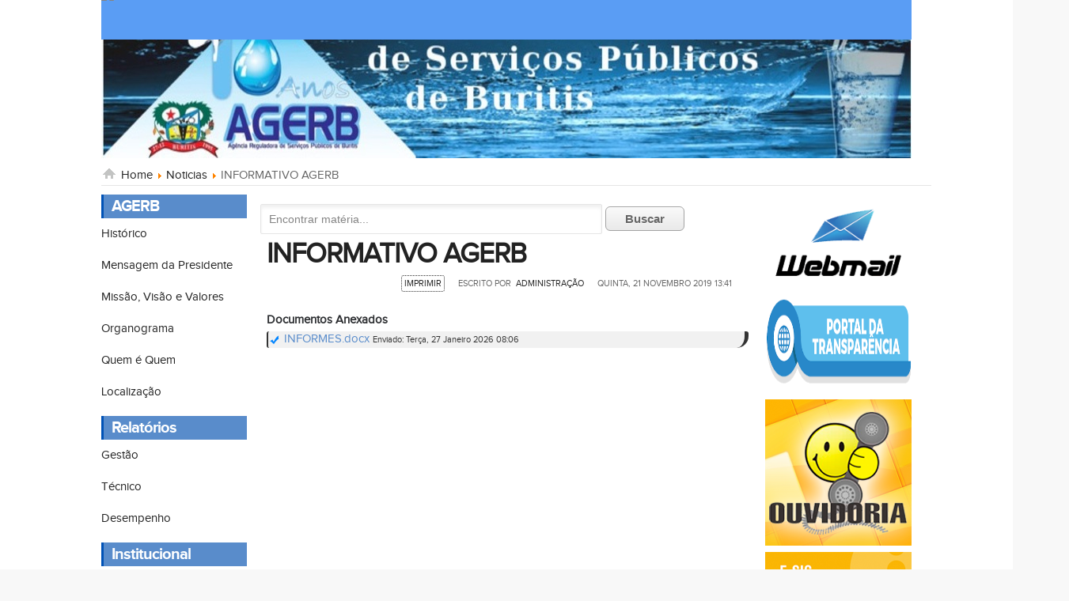

--- FILE ---
content_type: text/html; charset=utf-8
request_url: https://agerb.buritis.ro.gov.br/noticias/item/379-informativo-agerb
body_size: 50178
content:
<!DOCTYPE html>
<html prefix="og: http://ogp.me/ns#" lang="pt-br" >
<head>
			
		<meta name="viewport" content="width=1104">
		
	  <base href="https://agerb.buritis.ro.gov.br/noticias/item/379-informativo-agerb" />
  <meta http-equiv="content-type" content="text/html; charset=utf-8" />
  <meta name="title" content="INFORMATIVO AGERB" />
  <meta name="author" content="Administração" />
  <meta property="og:url" content="https://agerb.buritis.ro.gov.br/noticias/item/379-informativo-agerb" />
  <meta property="og:title" content="INFORMATIVO AGERB" />
  <meta property="og:type" content="article" />
  <meta property="og:description" content=" " />
  <meta name="description" content=" " />
  <meta name="generator" content="DataFULL Tecnlologia." />
  <title>INFORMATIVO AGERB</title>
  <link href="https://agerb.buritis.ro.gov.br/templates/gk_rockwall/images/favicon.ico" rel="shortcut icon" type="image/vnd.microsoft.icon" />
  <link rel="stylesheet" href="/media/system/css/modal.css" type="text/css" />
  <link rel="stylesheet" href="/templates/gk_rockwall/css/k2.css" type="text/css" />
  <link rel="stylesheet" href="https://agerb.buritis.ro.gov.br/templates/gk_rockwall/css/k2.css" type="text/css" />
  <link rel="stylesheet" href="https://agerb.buritis.ro.gov.br/templates/gk_rockwall/css/normalize.css" type="text/css" />
  <link rel="stylesheet" href="https://agerb.buritis.ro.gov.br/templates/gk_rockwall/css/layout.css" type="text/css" />
  <link rel="stylesheet" href="https://agerb.buritis.ro.gov.br/templates/gk_rockwall/css/joomla.css" type="text/css" />
  <link rel="stylesheet" href="https://agerb.buritis.ro.gov.br/templates/gk_rockwall/css/system/system.css" type="text/css" />
  <link rel="stylesheet" href="https://agerb.buritis.ro.gov.br/templates/gk_rockwall/css/template.css" type="text/css" />
  <link rel="stylesheet" href="https://agerb.buritis.ro.gov.br/templates/gk_rockwall/css/menu/menu.css" type="text/css" />
  <link rel="stylesheet" href="https://agerb.buritis.ro.gov.br/templates/gk_rockwall/css/font-awesome.css" type="text/css" />
  <link rel="stylesheet" href="https://agerb.buritis.ro.gov.br/templates/gk_rockwall/css/gk.stuff.css" type="text/css" />
  <link rel="stylesheet" href="https://agerb.buritis.ro.gov.br/templates/gk_rockwall/css/style1.css" type="text/css" />
  <link rel="stylesheet" href="/modules/mod_maximenuck/themes/default/css/maximenuck.php?monid=maximenuck95" type="text/css" />
  <link rel="stylesheet" href="/modules/mod_maximenuck/templatelayers/beez3-position1.css" type="text/css" />
  <link rel="stylesheet" href="/modules/mod_maximenuck/themes/default/css/maximenuck.php?monid=maximenuck108" type="text/css" />
  <link rel="stylesheet" href="/modules/mod_maximenuck/themes/default/css/maximenuck.php?monid=maximenuck100" type="text/css" />
  <link rel="stylesheet" href="/modules/mod_maximenuck/themes/default/css/maximenuck.php?monid=maximenuck117" type="text/css" />
  <link rel="stylesheet" href="/modules/mod_maximenuck/themes/default/css/maximenuck.php?monid=maximenuck102" type="text/css" />
  <link rel="stylesheet" href="/media/com_icagenda/icicons/style.css" type="text/css" />
  <link rel="stylesheet" href="/components/com_icagenda/themes/packs/default/css/default_module.css" type="text/css" />
  <link rel="stylesheet" href="https://agerb.buritis.ro.gov.br/modules/mod_accessibility/assets/css/styles.css" type="text/css" />
  <style type="text/css">
.childcontent .gkcol { width: 200px; }@media screen and (max-width: 768px) {
    	#k2Container .itemsContainer { width: 100%!important; } 
    	.cols-2 .column-1,
    	.cols-2 .column-2,
    	.cols-3 .column-1,
    	.cols-3 .column-2,
    	.cols-3 .column-3,
    	.demo-typo-col2,
    	.demo-typo-col3,
    	.demo-typo-col4 {width: 100%; }
    	}#gkSidebar { width: 18.5%; }
#gkInset { width: 30%; }
#gkContent { width: 81.5%; }
#gkContentWrap { width: 70%; }
.gkPage { max-width: 1024px; }

@media screen and (min-width:1201px){


}

@media screen and (min-width:769px) and (max-width:1200px){


}

@media screen and (min-width:481px) and (max-width:768px){


}

@media screen and (max-width:480px){



	#ictip a.close {
		padding-right:15px;
	}

}

  </style>
  <script src="/media/system/js/mootools-core.js" type="text/javascript"></script>
  <script src="/media/system/js/core.js" type="text/javascript"></script>
  <script src="/media/system/js/mootools-more.js" type="text/javascript"></script>
  <script src="/media/system/js/modal.js" type="text/javascript"></script>
  <script src="/media/jui/js/jquery.min.js" type="text/javascript"></script>
  <script src="/media/jui/js/jquery-noconflict.js" type="text/javascript"></script>
  <script src="/media/jui/js/jquery-migrate.min.js" type="text/javascript"></script>
  <script src="/components/com_k2/js/k2.js?v2.6.9&amp;sitepath=/" type="text/javascript"></script>
  <script src="/media/jui/js/bootstrap.min.js" type="text/javascript"></script>
  <script src="https://agerb.buritis.ro.gov.br/templates/gk_rockwall/js/gk.scripts.js" type="text/javascript"></script>
  <script src="https://agerb.buritis.ro.gov.br/templates/gk_rockwall/js/gk.menu.js" type="text/javascript"></script>
  <script src="/media/jui/js/jquery.ui.core.min.js" type="text/javascript"></script>
  <script src="/modules/mod_maximenuck/assets/maximenuck.js" type="text/javascript"></script>
  <script src="/modules/mod_iccalendar/js/jQuery.highlightToday.min.js" type="text/javascript"></script>
  <script src="https://agerb.buritis.ro.gov.br/modules/mod_accessibility/assets/js/resizer.js" type="text/javascript"></script>
  <script type="text/javascript">

		jQuery(function($) {
			SqueezeBox.initialize({});
			SqueezeBox.assign($('a.modal').get(), {
				parse: 'rel'
			});
		});
		function jModalClose() {
			SqueezeBox.close();
		}
 $GKMenu = { height:false, width:false, duration: 500 };
$GK_TMPL_URL = "https://agerb.buritis.ro.gov.br/templates/gk_rockwall";

$GK_URL = "https://agerb.buritis.ro.gov.br/";
jQuery(document).ready(function(jQuery){jQuery('#maximenuck95').DropdownMaxiMenu({fxtransition : 'linear',dureeIn : 0,dureeOut : 100,menuID : 'maximenuck95',testoverflow : '0',orientation : 'vertical',behavior : 'mouseover',opentype : 'fade',fxdirection : 'normal',directionoffset1 : '30',directionoffset2 : '30',showactivesubitems : '0',ismobile : 0,menuposition : '0',effecttype : 'dropdown',fxduration : 150});});jQuery(document).ready(function(jQuery){jQuery('#maximenuck108').DropdownMaxiMenu({fxtransition : 'linear',dureeIn : 0,dureeOut : 100,menuID : 'maximenuck108',testoverflow : '0',orientation : 'vertical',behavior : 'mouseover',opentype : 'fade',fxdirection : 'normal',directionoffset1 : '30',directionoffset2 : '30',showactivesubitems : '0',ismobile : 0,menuposition : '0',effecttype : 'dropdown',fxduration : 150});});jQuery(document).ready(function(jQuery){jQuery('#maximenuck100').DropdownMaxiMenu({fxtransition : 'linear',dureeIn : 0,dureeOut : 100,menuID : 'maximenuck100',testoverflow : '0',orientation : 'vertical',behavior : 'mouseover',opentype : 'fade',fxdirection : 'normal',directionoffset1 : '30',directionoffset2 : '30',showactivesubitems : '0',ismobile : 0,menuposition : '0',effecttype : 'dropdown',fxduration : 150});});jQuery(document).ready(function(jQuery){jQuery('#maximenuck117').DropdownMaxiMenu({fxtransition : 'linear',dureeIn : 0,dureeOut : 100,menuID : 'maximenuck117',testoverflow : '0',orientation : 'vertical',behavior : 'mouseover',opentype : 'fade',fxdirection : 'normal',directionoffset1 : '30',directionoffset2 : '30',showactivesubitems : '0',ismobile : 0,menuposition : '0',effecttype : 'dropdown',fxduration : 150});});jQuery(document).ready(function(jQuery){jQuery('#maximenuck102').DropdownMaxiMenu({fxtransition : 'linear',dureeIn : 0,dureeOut : 100,menuID : 'maximenuck102',testoverflow : '0',orientation : 'vertical',behavior : 'mouseover',opentype : 'fade',fxdirection : 'normal',directionoffset1 : '30',directionoffset2 : '30',showactivesubitems : '0',ismobile : 0,menuposition : '0',effecttype : 'dropdown',fxduration : 150});});
		jQuery(document).ready(function(){
			jQuery("#mod_iccalendar_109").highlightToday("show_today");
		});
	jQuery(document).ready(function(){
	jQuery('.hasTooltip').tooltip({"html": true,"container": "body"});
});
  </script>
  <link rel="apple-touch-icon" href="https://agerb.buritis.ro.gov.br/templates/gk_rockwall/images/touch-device.png">
  <link rel="apple-touch-icon-precompose" href="https://agerb.buritis.ro.gov.br/templates/gk_rockwall/images/touch-device.png">

	<link rel="stylesheet" href="https://agerb.buritis.ro.gov.br/templates/gk_rockwall/css/small.desktop.css" media="(max-width: 1024px)" />
<link rel="stylesheet" href="https://agerb.buritis.ro.gov.br/templates/gk_rockwall/css/tablet.css" media="(max-width: 1024px)" />
<link rel="stylesheet" href="https://agerb.buritis.ro.gov.br/templates/gk_rockwall/css/small.tablet.css" media="(max-width: 820px)" />
<link rel="stylesheet" href="https://agerb.buritis.ro.gov.br/templates/gk_rockwall/css/mobile.css" media="(max-width: 580px)" />

<!--[if IE 9]>
<link rel="stylesheet" href="https://agerb.buritis.ro.gov.br/templates/gk_rockwall/css/ie/ie9.css" type="text/css" />
<![endif]-->

<!--[if IE 8]>
<link rel="stylesheet" href="https://agerb.buritis.ro.gov.br/templates/gk_rockwall/css/ie/ie8.css" type="text/css" />
<![endif]-->

<!--[if lte IE 7]>
<link rel="stylesheet" href="https://agerb.buritis.ro.gov.br/templates/gk_rockwall/css/ie/ie7.css" type="text/css" />
<![endif]-->

<!--[if (gte IE 6)&(lte IE 8)]>
<script type="text/javascript" src="https://agerb.buritis.ro.gov.br/templates/gk_rockwall/js/respond.js"></script>
<script type="text/javascript" src="https://agerb.buritis.ro.gov.br/templates/gk_rockwall/js/selectivizr.js"></script>
<script type="text/javascript" src="http://html5shim.googlecode.com/svn/trunk/html5.js"></script>
<![endif]-->	 </head>
<body data-tablet-width="1024" data-mobile-width="580">
			
	    <div style="float:left; width:100%; background:#2b6b57; border-bottom:#fff 1px solid;">
    <div style="width:1000px; display:none; margin:0 auto; height:30px;">
	<div id="top_1" style="margin-top:-2px;"></div>
    </div>
    </div>
	<div id="gkTop2">
		<div class="gkPage">
        <div id="logo_top">
        <div id="logo_top_data" style=" margin-top:-26px; float:right; padding-right:0px;"></div>
        </div>
			
			
						
						
			<!--[if IE 8]>
				<div class="ie8clear"></div>
			<![endif]-->
		</div>
	</div>
	
	<div id="gkMenuWrapper2">
		<div class="gkPage">
        
                
						
<div id="pesquisa" style="float:right; padding-top:4px;"></div>
						
						<div id="gkUserArea" style="margin-top:7px; display:none; margin-right:10px;">
										
											</div>
					</div>
	</div>
    <div style="width:100%; float:left; background: url('/images/bg-topo.jpg') center top no-repeat; margin-top:-5px;">
    <div style="width:1024px; margin:0 auto; height:200px;">
	        <div id="agereg" style="">

<div class="custom"  >

		
</div>
<style>
div.accessibility_open{
	bottom: 1%;
	right: 1%;
}
div.accessibility_open > div.accessibility_open_label_text > span.text_image{
	color:#ffffff;
	background: url("modules/mod_accessibility/assets/images/icons/open_icon_1.svg")no-repeat;
}
div.accessibility_open > div.accessibility_open_label_text > span.text_only{
	color:#ffffff;
}	
div.accessibility_box {
    width: 320px;
	right: 2%;
    bottom: 2%;
}
div.accessibility_box.mobileacc{
    bottom: 2%;
}
.largecursor{
	cursor: url(https://agerb.buritis.ro.gov.br/modules/mod_accessibility//assets/images/cursor/largecursor.png) 2 2, pointer !important;
}
.xlargecursor{
	cursor: url(https://agerb.buritis.ro.gov.br/modules/mod_accessibility//assets/images/cursor/xlargecursor.png) 2 2, pointer!important;
}
.minicursor{
	cursor: url(https://agerb.buritis.ro.gov.br/modules/mod_accessibility//assets/images/cursor/minicursor.png) 2 2, pointer !important;
}

/* write your custom css */</style>
<div id="onlyiconbutt" class="accessibility_open " style="background: #5a9df4; display: block; bottom: 100% !important;top: 5% !important;height: 65px !important;">
<img src="/modules/mod_accessibility/assets/images/icons/open_icon_1.svg">
</div>
<div class="accessibility_box " style="display: none;"> 
<div class="accessibility_box_close_button"><span>×</span></div>
<p class="accessibility_box_title">Configurações de Acessibilidade</p>
<p class="accessibility_box_desc">If you are having any difficulties to view our website please use the below settings for better accessibility</p>
	<div class="buttonbox cursor_resizer">
		<span class="header">Redimensione o cursor do mouse</span>		
		<div class="btn-group btn-group-toggle" data-toggle="buttons">
			<label class="cxs btn btn-secondary">
				<input style="display:none" type="radio" name="cursorresizer" id="minicursor" value="minicursor"> Pequeno			</label>
			<label class="cns btn btn-success active">
				<input style="display:none"  type="radio" name="cursorresizer" id="normalcursor" value="normalcursor"> Normal			</label>
			<label class="cbs btn btn-secondary">
				<input style="display:none" type="radio" name="cursorresizer" id="largecursor" value="largecursor"> Grande			</label>
			<label class="cxbs btn btn-secondary">
				<input style="display:none" type="radio" name="cursorresizer" id="xlargecursor" value="xlargecursor"> M.Gra.			</label>
		</div>		
	</div>
	<div class="buttonbox dyslexic_readability">
		<div class="btn-group btn-group-toggle" data-toggle="buttons">
			<label class="enabledys btn btn-secondary" style="font-family: 'opendyslexic' !important;">
				<input style="display:none" type="radio" name="dreadibility" id="dreadibility" value="enable">Legibilidade disléxica			</label>
			<label class="btn btn-secondary dreadibilitydisablelabel" style="display:none">
				<input style="display:none"  type="radio" name="dreadibility" id="dreadibility" value="disable"> Redefinir			</label>
		</div>	
	</div>
	<div class="buttonbox grayscaler_readability">
		<div class="btn-group btn-group-toggle" data-toggle="buttons">
			<label class="grscl btn btn-secondary">
				<input style="display:none" type="radio" name="grayscaler" id="grayscaler" value="enable"> Escala de cinza a Página			</label>
			<label class="btn btn-secondary grayscaledisablelabel" style="display:none">
				<input style="display:none"  type="radio" name="grayscaler" id="grayscaler" value="disable"> Redefinir			</label>
		</div>	
	</div>
	<div class="buttonbox hct_one">
		<div class="btn-group btn-group-toggle" data-toggle="buttons">
			<label class="hcton btn btn-secondary">
				<input style="display:none" type="radio" name="hct_one" id="hct_one" value="enable"> Alto Contraste L1			</label>
			<label class="btn btn-secondary hct_one_label" style="display:none">
				<input style="display:none"  type="radio" name="hct_one" id="hct_one" value="disable"> Redefinir			</label>
		</div>	
	</div>
	<div class="buttonbox hct_two">
		<div class="btn-group btn-group-toggle" data-toggle="buttons">
			<label class="hcttw btn btn-secondary">
				<input style="display:none" type="radio" name="hct_two" id="hct_two" value="enable"> Alto Contraste L2			</label>
			<label class="btn btn-secondary hct_two_label" style="display:none">
				<input style="display:none"  type="radio" name="hct_two" id="hct_two" value="disable"> Redefinir			</label>
		</div>	
	</div>
	<div class="buttonbox hct_three">
		<div class="btn-group btn-group-toggle" data-toggle="buttons">
			<label class="hctth btn btn-secondary">
				<input style="display:none" type="radio" name="hct_three" id="hct_three" value="enable"> Alto Contraste L3			</label>
			<label class="btn btn-secondary hct_three_label" style="display:none">
				<input style="display:none"  type="radio" name="hct_three" id="hct_three" value="disable"> Redefinir			</label>
		</div>	
	</div>		
	<div class="buttonbox font_resizer">
		<button class="zoomin btn btn-success btn-lg" style="float:left; border-radius: 4px 0 0 4px;">Fonte  <b>+</b></button>
		<button class="zoomout btn btn-danger btn-lg" style="border-radius: 0 4px 4px 0;">Fonte  <b>-</b></button>		
	</div>
	<div class="buttonbox text_spacer">
		<button class="textspacein btn btn-success btn-lg" style="float:left; border-radius: 4px 0 0 4px;">Espaço   <b>+</b></button>
		<button class="textspaceout btn btn-danger btn-lg" style="border-radius: 0 4px 4px 0;">Espaço   <b>-</b></button>		
	</div>	

	<input type="hidden" name="allval" id="allval" data-dysenabled="false" data-grayscale="false" data-hctone="false" data-hcttwo="false" data-hctthree="false" data-cursorsize="normalcursor" data-fontresizep="0" data-fontresizem="0" data-letterspacep="0" data-letterspacem="0">
</div>
<script>
jQuery(document).ready(function(){
checkCookie();
jQuery('.accessibility_box').hide();
	
	
	
	
	
	
	
	
jQuery('.accessibility_box_desc').remove();
		
	var isMobile = false; //initiate as false
	if(/(android|bb\d+|meego).+mobile|avantgo|bada\/|blackberry|blazer|compal|elaine|fennec|hiptop|iemobile|ip(hone|od)|ipad|iris|kindle|Android|Silk|lge |maemo|midp|mmp|netfront|opera m(ob|in)i|palm( os)?|phone|p(ixi|re)\/|plucker|pocket|psp|series(4|6)0|symbian|treo|up\.(browser|link)|vodafone|wap|windows (ce|phone)|xda|xiino/i.test(navigator.userAgent)  || /1207|6310|6590|3gso|4thp|50[1-6]i|770s|802s|a wa|abac|ac(er|oo|s\-)|ai(ko|rn)|al(av|ca|co)|amoi|an(ex|ny|yw)|aptu|ar(ch|go)|as(te|us)|attw|au(di|\-m|r |s )|avan|be(ck|ll|nq)|bi(lb|rd)|bl(ac|az)|br(e|v)w|bumb|bw\-(n|u)|c55\/|capi|ccwa|cdm\-|cell|chtm|cldc|cmd\-|co(mp|nd)|craw|da(it|ll|ng)|dbte|dc\-s|devi|dica|dmob|do(c|p)o|ds(12|\-d)|el(49|ai)|em(l2|ul)|er(ic|k0)|esl8|ez([4-7]0|os|wa|ze)|fetc|fly(\-|_)|g1 u|g560|gene|gf\-5|g\-mo|go(\.w|od)|gr(ad|un)|haie|hcit|hd\-(m|p|t)|hei\-|hi(pt|ta)|hp( i|ip)|hs\-c|ht(c(\-| |_|a|g|p|s|t)|tp)|hu(aw|tc)|i\-(20|go|ma)|i230|iac( |\-|\/)|ibro|idea|ig01|ikom|im1k|inno|ipaq|iris|ja(t|v)a|jbro|jemu|jigs|kddi|keji|kgt( |\/)|klon|kpt |kwc\-|kyo(c|k)|le(no|xi)|lg( g|\/(k|l|u)|50|54|\-[a-w])|libw|lynx|m1\-w|m3ga|m50\/|ma(te|ui|xo)|mc(01|21|ca)|m\-cr|me(rc|ri)|mi(o8|oa|ts)|mmef|mo(01|02|bi|de|do|t(\-| |o|v)|zz)|mt(50|p1|v )|mwbp|mywa|n10[0-2]|n20[2-3]|n30(0|2)|n50(0|2|5)|n7(0(0|1)|10)|ne((c|m)\-|on|tf|wf|wg|wt)|nok(6|i)|nzph|o2im|op(ti|wv)|oran|owg1|p800|pan(a|d|t)|pdxg|pg(13|\-([1-8]|c))|phil|pire|pl(ay|uc)|pn\-2|po(ck|rt|se)|prox|psio|pt\-g|qa\-a|qc(07|12|21|32|60|\-[2-7]|i\-)|qtek|r380|r600|raks|rim9|ro(ve|zo)|s55\/|sa(ge|ma|mm|ms|ny|va)|sc(01|h\-|oo|p\-)|sdk\/|se(c(\-|0|1)|47|mc|nd|ri)|sgh\-|shar|sie(\-|m)|sk\-0|sl(45|id)|sm(al|ar|b3|it|t5)|so(ft|ny)|sp(01|h\-|v\-|v )|sy(01|mb)|t2(18|50)|t6(00|10|18)|ta(gt|lk)|tcl\-|tdg\-|tel(i|m)|tim\-|t\-mo|to(pl|sh)|ts(70|m\-|m3|m5)|tx\-9|up(\.b|g1|si)|utst|v400|v750|veri|vi(rg|te)|vk(40|5[0-3]|\-v)|vm40|voda|vulc|vx(52|53|60|61|70|80|81|83|85|98)|w3c(\-| )|webc|whit|wi(g |nc|nw)|wmlb|wonu|x700|yas\-|your|zeto|zte\-/i.test(navigator.userAgent.substr(0,4))){ 
		isMobile = true;
		jQuery(".accessibility_box").addClass("mobileacc");
		jQuery('.cursor_resizer').remove();
			
	}
	jQuery('.accessibility_open').click(function(){
		jQuery('.accessibility_box').fadeIn();
		jQuery(this).fadeOut();
	});
	jQuery('.accessibility_box_close_button').click(function(){
		jQuery('.accessibility_box').fadeOut();
		jQuery('.accessibility_open').fadeIn();
	});		
	jQuery('input[name=dreadibility]').change(function(){
		$dreadibilityval = jQuery(this).val();
		switch($dreadibilityval){
			case 'enable':
			jQuery('*').addClass('dys_enabled');
			jQuery('.dreadibilitydisablelabel').show();
			jQuery('#allval').attr('data-dysenabled','true');
			break;
			case 'disable':
			jQuery('*').removeClass('dys_enabled');
			jQuery('#allval').attr('data-dysenabled','false');
			break;			
		}
		saveMyAccessSettings();
	});		
	jQuery('input[name=grayscaler]').change(function(){
		$grayscalerval = jQuery(this).val();
		switch($grayscalerval){
			case 'enable':
			jQuery('div,p,span,content,article,form').addClass('grayscale_enabled');
			jQuery('.grayscaledisablelabel').show();
			jQuery('#allval').attr('data-grayscale','true');
			break;
			case 'disable':
			jQuery('div,p,span,content,article,form').removeClass('grayscale_enabled');
			jQuery('#allval').attr('data-grayscale','false');
			jQuery('input.grayscalerreset').
			break;			
		}
		saveMyAccessSettings();
	});
	jQuery('input[name=hct_one]').change(function(){
		$hctoneval = jQuery(this).val();
		switch($hctoneval){
			case 'enable':
			jQuery('div,p,span,content,article,form,button,a').addClass('hctypeonee');
			jQuery('div,p,span,content,article,form,button,a').removeClass('hctypetwoo');
			jQuery('div,p,span,content,article,form,button,a').removeClass('hctypethreee');
			jQuery('.hct_one_label').show();
			jQuery('#allval').attr('data-hctthree','false');
			jQuery('#allval').attr('data-hctone','true');
			jQuery('#allval').attr('data-hcttwo','false');
			break;
			case 'disable':
			jQuery('div,p,span,content,article,form,button,a').removeClass('hctypeonee');
			jQuery('#allval').attr('data-hctone','false');
			break;			
		}
	saveMyAccessSettings();
	});
	jQuery('input[name=hct_two]').change(function(){
		$hcttwoval = jQuery(this).val();
		switch($hcttwoval){
			case 'enable':
			jQuery('div,p,span,content,article,form,button,a').addClass('hctypetwoo');
			jQuery('div,p,span,content,article,form,button,a').removeClass('hctypeonee');
			jQuery('div,p,span,content,article,form,button,a').removeClass('hctypethreee');			
			jQuery('.hct_two_label').show();
			jQuery('#allval').attr('data-hctthree','false');
			jQuery('#allval').attr('data-hctone','false');
			jQuery('#allval').attr('data-hcttwo','true');
			break;
			case 'disable':
			jQuery('div,p,span,content,article,form,button,a').removeClass('hctypetwoo');
			jQuery('#allval').attr('data-hcttwo','false');
			break;			
		}
		saveMyAccessSettings();
	});
	jQuery('input[name=hct_three]').change(function(){
		$hctthreeval = jQuery(this).val();
		switch($hctthreeval){
			case 'enable':
			jQuery('div,p,span,content,article,form,button,a').addClass('hctypethreee');
			jQuery('div,p,span,content,article,form,button,a').removeClass('hctypeonee');
			jQuery('div,p,span,content,article,form,button,a').removeClass('hctypetwoo');			
			jQuery('.hct_three_label').show();
			jQuery('#allval').attr('data-hctthree','true');
			jQuery('#allval').attr('data-hctone','false');
			jQuery('#allval').attr('data-hcttwo','false');
			break;
			case 'disable':
			jQuery('div,p,span,content,article,form,button,a').removeClass('hctypethreee');
			jQuery('#allval').attr('data-hctthree','false');
			break;			
		}
		saveMyAccessSettings();
	});	
	jQuery('input[name=cursorresizer]').change(function(){
		$cursorsize = jQuery(this).val();
		console.log($cursorsize);
		jQuery('#allval').attr('data-cursorsize',''+$cursorsize+'');
		switch($cursorsize){
			case 'minicursor':
			jQuery('*').addClass(''+$cursorsize+'');
			jQuery('*').removeClass('largecursor,xlargecursor,normalcursor');
			break;
			case 'normalcursor':
			jQuery('*').addClass(''+$cursorsize+'');
			jQuery('*').removeClass('largecursor xlargecursor minicursor');
			break;
			case 'largecursor':
			jQuery('*').addClass(''+$cursorsize+'');
			jQuery('*').removeClass('normalcursor xlargecursor minicursor');
			break;
			case 'xlargecursor':
			jQuery('*').addClass(''+$cursorsize+'');
			jQuery('*').removeClass('.normalcursor largecursor minicursor');
			break;
		}
	saveMyAccessSettings();	
	});	
		
	
	jQuery('body').AccessibilityFontResizer({
		increaseTimes:5,
		reduceTimes:5
	});	
	jQuery('body').AccessibilityLetterSpacer({
		increaseTimes:4,
		reduceTimes:4,
	});


// Write your custom JS	
});
</script></div>
                </div>
        </div>
	<div id="gkPageContentWrap" class="gk3Columns">
    
				<div id="gkHeader" class="gkPage">
			<div id="bread">
<div class = "breadcrumbs bread" >
<a href="/" class="pathway">Home</a> <img src="/media/system/images/arrow.png" alt="" /> <a href="/noticias" class="pathway">Noticias</a> <img src="/media/system/images/arrow.png" alt="" /> <span>INFORMATIVO AGERB</span></div>
</div>
		</div>
		        <div id="full1" style="width:100%; float:left;">
        <div id="full_n" style="width:1005px; margin:0 auto; margin-top:7px;">
                                        </div>
        </div>

       

		<div id="gkPageContent" class="gkPage">
			<section id="gkContent" class="gkColumnLeft">
				<div id="gkContentWrap">
                <div style="margin-left:17px; margin-right:-5px;">
					                    </div>
<div style="margin-left:-25px;">
					                    </div>
                      <div style="margin-left:10px; margin-right:0px; width:625px; margin-top:0px;">
					                    </div>
                     <div id="full1" style="width:100%; float:left;">
        <div id="full_n" style="width:1005px; margin:0 auto; margin-top:7px;">
                                </div>
        </div>
										<div id="gkBreadcrumb">
												
<div id="k2ModuleBox89" class="k2SearchBlock">
	<form action="/noticias/itemlist/search" method="get" autocomplete="off" class="k2SearchBlockForm">

		<input type="text" value="Encontrar matéria..." name="searchword" maxlength="50" size="50" alt="Buscar" class="inputbox" onblur="if(this.value=='') this.value='Encontrar matéria...';" onfocus="if(this.value=='Encontrar matéria...') this.value='';" />

						<input type="submit" value="Buscar" class="button" onclick="this.form.searchword.focus();" />
				
		<input type="hidden" name="categories" value="" />
					</form>

	</div>

																	</div>
					        <div id="full1" style="width:100%; float:left;">
        <div id="full_n2" style="width:690px; margin-left:-40px; margin-top:20px; float:left;">
                        </div>
        </div>
										<div id="gkMainbody">
												<article id="k2Container" class="itemView">  			
			            
			<header>
								
												<h1>
					INFORMATIVO AGERB									</h1>
																					<ul>
										<li class="itemDate">
						<time datetime="2019-11-21T13:41:38-04:00">  Quinta, 21 Novembro 2019 13:41 </time>
					</li>
															<li class="itemAuthor"> Escrito por&nbsp;
												<a rel="author" href="/noticias/itemlist/user/659-administracao">Administração</a>
											</li>
										
																									<li class="itemPrint"> <a rel="nofollow" href="/noticias/item/379-informativo-agerb?tmpl=component&amp;print=1" onclick="window.open(this.href,'printWindow','width=900,height=600,location=no,menubar=no,resizable=yes,scrollbars=yes'); return false;"> <span style="border:#333 1px dotted; margin-left:-10px; padding:3px; border-radius:3px;">Imprimir</span> </a> </li>
															
																								</ul>
								</header>
<div id="topo"><div style="width:600px; height:auto;"></div>
				<div id="esquerda">
								</div><div class="itemFullText">
															</div>
				
				
				<div id="direita">
				
				    								
				</div>
				
				</div>
			
			 			<div class="itemBody">
						 																		
																		
										
										
					
						
						 												<div class="itemLinks2" style="float:left; width:100%;">
																		<div class="itemAttachmentsBlock2">
												<span>Documentos Anexados</span>
												<ul class="itemAttachments2">
																														<li> <a title="INFORMES.docx" href="/media/arquivos/attachments/INFORMES.docx" TARGET="_blank">INFORMES.docx																																				<span style="display:none;">(0 Downloads)</span>				    <span style="color:#333;">
				    	Enviado: Terça, 27 Janeiro 2026 08:06				    </span>
			    																																				</a> </li>
																											</ul>
									</div>
																	
									
									

						</div>
																																																
						
						 			</div>
		
						</article> 

<!-- JoomlaWorks "K2" (v2.6.9) | Learn more about K2 at http://getk2.org -->


											</div>
									</div>
								<aside id="gkInset">
					<div class="box "><div class="content">

<div class="custom"  >

	<p>
    <a href="https://webmail-seguro.com.br/agerb.buritis.ro.gov.br/" target="_blank"><img src="/materias/webmail-icon.png" alt="" width="185" height="110" style="outline: none;" border="0" /></a>
    <a href="https://transparencia.agerb.buritis.ro.gov.br/" target="_blank"><img src="/images/transpagerb.png" alt="" width="185" height="125" style="outline: none;" border="0" /></a>
    <a href="https://ouvidoria.agerb.buritis.ro.gov.br/" target="_blank"><img src="/images/ouvidoria3.png" alt="" width="185" height="185" style="outline: none;" border="0" /></a>
    <a href="https://esic.agerb.buritis.ro.gov.br/" target="_blank"><img src="/images/esic.png" alt="" width="185" height="85" style="outline: none; border="0" /></a>
    <a></a>
    <a href="https://transparencia.agerb.buritis.ro.gov.br/CONSULTA/resolucao-normativa" target="_blank"><img src="/materias/consulta_publica_agerb.png" alt="Resolução Normativa" width="185" height="90" /></a>
    <a href="https://transparencia.agerb.buritis.ro.gov.br/CONSULTA/questionario-de-drenagem" target="_blank"><img src="/materias/agerb-questionario-de-drenagem.png" alt="Questionário de Drenagem" width="185" height="90" /></a>
    <a href="https://transparencia.agerb.buritis.ro.gov.br/CONSULTA/questionario-de-servicos-de-residuos-solidos" target="_blank">
        <img src="/materias/agerb-questionario-de-servicos-de-residuos-solidos.png" alt="Questionário de Serviços de Resíduos Sólidos" width="185" height="90" />
    </a>
    <a href="http://aegeamt.com.br/portfolio/aguas-de-buritis/" target="_blank"><img src="/images/materias/aguas_de_buritis.png" alt="aguas de buritis" /></a>
</p>
	
</div>
</div></div><div class="box "><h3 class="header">Agenda</h3><div class="content"><div tabindex="0" id="ic-calendar-109" class="">
<!-- Calendar -->


<div class="default iccalendar " style=" background-color: transparent; background-image: none;" id="109"><div id="mod_iccalendar_109">
			<div class="icagenda_header">
			</div><div class="icnav"><a id="ic-prev-month" class="backic icagendabtn_109" href="https://agerb.buritis.ro.gov.br/noticias/item/379-informativo-agerb?iccaldate=2025-12-1" rel="nofollow"><span style="height: 1px; width: 1px; position: absolute; overflow: hidden; top: -10px;" title="">Previous Month</span><span class="iCicon iCicon-backic"></span></a><a id="ic-next-month" class="nextic icagendabtn_109" href="https://agerb.buritis.ro.gov.br/noticias/item/379-informativo-agerb?iccaldate=2026-2-1" rel="nofollow"><span style="height: 1px; width: 1px; position: absolute; overflow: hidden; top: -10px;" title="">Next Month</span><span class="iCicon iCicon-nextic"></span></a><div class="titleic">Janeiro 2026</div></div><div style="clear:both"></div>
			<table id="icagenda_calendar" class="ic-table" style="width:100%;">
				<thead>
					<tr>
						<th style="width:14.2857143%;background: ;">Seg</th>
						<th style="width:14.2857143%;background: ;">Ter</th>
						<th style="width:14.2857143%;background: ;">Qua</th>
						<th style="width:14.2857143%;background: ;">Qui</th>
						<th style="width:14.2857143%;background: ;">Sex</th>
						<th style="width:14.2857143%;background:#ebebeb;">Sáb</th>
						<th style="width:14.2857143%;background:#ebebeb;">Dom</th>
					</tr>
				</thead>
		<tr><td colspan="3"></td><td style="background: ;">
<!-- Day info-tip -->

	<div class="no-event style_Day" data-cal-date="2026-01-01">
		1	</div>
</td><td style="background: ;">
<!-- Day info-tip -->

	<div class="no-event style_Day" data-cal-date="2026-01-02">
		2	</div>
</td><td style="background:#ebebeb;">
<!-- Day info-tip -->

	<div class="no-event style_Day" data-cal-date="2026-01-03">
		3	</div>
</td><td style="background:#ebebeb;">
<!-- Day info-tip -->

	<div class="no-event style_Day" data-cal-date="2026-01-04">
		4	</div>
</td><tr><td style="background: ;">
<!-- Day info-tip -->

	<div class="no-event style_Day" data-cal-date="2026-01-05">
		5	</div>
</td><td style="background: ;">
<!-- Day info-tip -->

	<div class="no-event style_Day" data-cal-date="2026-01-06">
		6	</div>
</td><td style="background: ;">
<!-- Day info-tip -->

	<div class="no-event style_Day" data-cal-date="2026-01-07">
		7	</div>
</td><td style="background: ;">
<!-- Day info-tip -->

	<div class="no-event style_Day" data-cal-date="2026-01-08">
		8	</div>
</td><td style="background: ;">
<!-- Day info-tip -->

	<div class="no-event style_Day" data-cal-date="2026-01-09">
		9	</div>
</td><td style="background:#ebebeb;">
<!-- Day info-tip -->

	<div class="no-event style_Day" data-cal-date="2026-01-10">
		10	</div>
</td><td style="background:#ebebeb;">
<!-- Day info-tip -->

	<div class="no-event style_Day" data-cal-date="2026-01-11">
		11	</div>
</td><tr><td style="background: ;">
<!-- Day info-tip -->

	<div class="no-event style_Day" data-cal-date="2026-01-12">
		12	</div>
</td><td style="background: ;">
<!-- Day info-tip -->

	<div class="no-event style_Day" data-cal-date="2026-01-13">
		13	</div>
</td><td style="background: ;">
<!-- Day info-tip -->

	<div class="no-event style_Day" data-cal-date="2026-01-14">
		14	</div>
</td><td style="background: ;">
<!-- Day info-tip -->

	<div class="no-event style_Day" data-cal-date="2026-01-15">
		15	</div>
</td><td style="background: ;">
<!-- Day info-tip -->

	<div class="no-event style_Day" data-cal-date="2026-01-16">
		16	</div>
</td><td style="background:#ebebeb;">
<!-- Day info-tip -->

	<div class="no-event style_Day" data-cal-date="2026-01-17">
		17	</div>
</td><td style="background:#ebebeb;">
<!-- Day info-tip -->

	<div class="no-event style_Day" data-cal-date="2026-01-18">
		18	</div>
</td><tr><td style="background: ;">
<!-- Day info-tip -->

	<div class="no-event style_Day" data-cal-date="2026-01-19">
		19	</div>
</td><td style="background: ;">
<!-- Day info-tip -->

	<div class="no-event style_Day" data-cal-date="2026-01-20">
		20	</div>
</td><td style="background: ;">
<!-- Day info-tip -->

	<div class="no-event style_Day" data-cal-date="2026-01-21">
		21	</div>
</td><td style="background: ;">
<!-- Day info-tip -->

	<div class="no-event style_Day" data-cal-date="2026-01-22">
		22	</div>
</td><td style="background: ;">
<!-- Day info-tip -->

	<div class="no-event style_Day" data-cal-date="2026-01-23">
		23	</div>
</td><td style="background:#ebebeb;">
<!-- Day info-tip -->

	<div class="no-event style_Day" data-cal-date="2026-01-24">
		24	</div>
</td><td style="background:#ebebeb;">
<!-- Day info-tip -->

	<div class="no-event style_Day" data-cal-date="2026-01-25">
		25	</div>
</td><tr><td style="background: ;">
<!-- Day info-tip -->

	<div class="no-event style_Day" data-cal-date="2026-01-26">
		26	</div>
</td><td style="background: ;">
<!-- Day info-tip -->

	<div class="no-event style_Today" data-cal-date="2026-01-27">
		27	</div>
</td><td style="background: ;">
<!-- Day info-tip -->

	<div class="no-event style_Day" data-cal-date="2026-01-28">
		28	</div>
</td><td style="background: ;">
<!-- Day info-tip -->

	<div class="no-event style_Day" data-cal-date="2026-01-29">
		29	</div>
</td><td style="background: ;">
<!-- Day info-tip -->

	<div class="no-event style_Day" data-cal-date="2026-01-30">
		30	</div>
</td><td style="background:#ebebeb;">
<!-- Day info-tip -->

	<div class="no-event style_Day" data-cal-date="2026-01-31">
		31	</div>
</td><td colspan="1"></td></tr></table></div></div>
</div>
<script type="text/javascript">
(function($){
	var icmouse = 'click';
	var mouseout = '1';
	var icclasstip = '.icevent a';
	var icclass = '.iccalendar';
	var position = 'center';
	var posmiddle = 'top';
	var modid = '109';
	var modidid = '#109';
	var icagendabtn = '.icagendabtn_109';
	var mod_iccalendar = '#mod_iccalendar_109';
	var template = '.default';
	var loading = 'carregando...';
	var closetxt = 'Fechar';
	var tip_type = '1';
	var tipwidth = 390;
	var smallwidththreshold = 481;
	var verticaloffset = 50;
	var css_position = '';
	var mobile_min_width = 320;
	var extra_css = '';

	$(document).on('click touchend', icagendabtn, function(e){		e.preventDefault();

		url=$(this).attr('href');

		$(modidid).html('<div class="icloading_box"><div style="text-align:center;">' + loading + '<\/div><div class="icloading_img"><\/div><\/div>').load(url + ' ' + mod_iccalendar, function(){$('#mod_iccalendar_109').highlightToday();});

	});

	// Keyboard Accessibility (experimental, since 3.5.14)
	if (typeof first_mod === 'undefined') {
		$i = '1';
		first_mod = modid;
		first_nb = $i;
		nb_mod = $i;
	} else {
		$i = (typeof $i === 'undefined') ? '2' : ++$i;
		nb_mod = $i;
	}

	$('#ic-calendar-'+modid).addClass('ic-'+nb_mod);

	$(document).keydown(function(e){

		// ctrl+alt+C : focus on first Calendar module
		if (e.ctrlKey && e.altKey && e.keyCode == 67) {
			$('#ic-calendar-'+first_mod).focus();
		}

		// ctrl+alt+N : focus on Next calendar module
		if (e.ctrlKey && e.altKey && e.keyCode == 78) {
			if ($('#ic-calendar-'+modid).is(':focus')) {
				activ = $('#ic-calendar-'+modid).attr('class');
				act = activ.split('-');
				act = act[1];
				next = ++act;
			}
			mod_class = $('#ic-calendar-'+modid).attr('class');
			if ($('.ic-'+next).length == 0) next = 1;
			if (mod_class == 'ic-'+next) $('.ic-'+next).focus();
		}

		// On focused calendar module
		if ($('#ic-calendar-'+modid).is(':focus')){
			switch (e.keyCode) {
				case 37:
					// Left arrow pressed
					url = $('#ic-calendar-'+modid+' #ic-prev-month').attr('href');
					break;
				case 38:
					// Top arrow pressed
					url = $('#ic-calendar-'+modid+' #ic-next-year').attr('href');
					break;
				case 39:
					// Right arrow pressed
					url = $('#ic-calendar-'+modid+' #ic-next-month').attr('href');
					break;
				case 40:
					// Top arrow pressed
					url = $('#ic-calendar-'+modid+' #ic-prev-year').attr('href');
					break;
			}

			if ((!e.shiftKey && (e.keyCode == 37 || e.keyCode == 39)) ||
				(e.shiftKey && (e.keyCode == 38 || e.keyCode == 40))) {
				$(modidid).html('<div class="icloading_box"><div style="text-align:center;">' + loading + '<\/div><div class="icloading_img"><\/div><\/div>').load(url + ' ' + mod_iccalendar, function(){$('#mod_iccalendar_109').highlightToday();});
			}
		}
	});

	if (tip_type=='2') {	$(document).on(icmouse, this, function(e){
		e.preventDefault();

		$(".iCaTip").tipTip({maxWidth: "400", defaultPosition: "top", edgeOffset: 1, activation:"hover", keepAlive: true});
	});
	}

	if (tip_type=='1') {		$view_width=$(window).width();		if($view_width<smallwidththreshold){			icmouse='click touchend';
		}

		$(document).on(icmouse, modidid+' '+icclasstip, function(e){
			$view_height=$(window).height();			$view_width=$(window).width();			e.preventDefault();
			$('#ictip').remove();
			$parent=$(this).parent();
			$tip=$($parent).children(modidid+' .spanEv').html();


			if ($view_width < smallwidththreshold)
			{
								css_position = 'fixed';
				$width_px = Math.max(mobile_min_width,$view_width); 				$width = '100%';
				$pos = '0px';
				$top = '0px';
				extra_css='border:0;border-radius:0;height:100%;box-shadow:none;margin:0px;padding:10px;min-width:'+mobile_min_width+'px;overflow-y:scroll;padding:0;';			}
			else
			{
				css_position = 'absolute';
				$width_px = Math.min($view_width, tipwidth);
				$width = $width_px+'px';

								switch(position) {
					case 'left':
						$pos=Math.max(0,$(modidid).offset().left-$width_px-10)+'px';
						break;
					case 'right':
						$pos=Math.max(0,Math.min($view_width-$width_px,$(modidid).offset().left+$(modidid).width()+10))+'px';
						break;
					default:						$pos=Math.ceil(($view_width-$width_px)/2)+'px';
						break;
				}

								if (posmiddle === 'top')
				{
					$top = Math.max(0,$(modidid).offset().top-verticaloffset)+'px';				}
				else
				{
					$top = Math.max(0,$(modidid).offset().top+$(modidid).height()-verticaloffset)+'px';				}
			}


			$('body').append('<div style="display:block; position:'+css_position+'; width:'+$width+'; left:'+$pos+'; top:'+$top+';'+extra_css+'" id="ictip"> '+$(this).parent().children('.date').html()+'<a class="close" style="cursor: pointer;"><div style="display:block; width:auto; height:50px; text-align:right;">' + closetxt + '<\/div></a><span class="clr"></span>'+$tip+'<\/div>');

			// Tooltip Keyboard Accessibility (experimental, since 3.5.14)
			$(document).keydown(function(e){
				//	Shift : focus on tooltip events
				if ($('icevent a').is(':focus') && e.keyCode == 16){
					$('.ictip-event a').focus();
				}
				//	esc : close tooltip
				if (($('.ictip-event a').is(':focus') || $('icevent a').is(':focus')) && e.keyCode == 27){
					e.preventDefault();
					$('#ictip').remove();
				}
			});

			// Close Tooltip
			$(document).on('click touchend', '.close', function(e){
				e.preventDefault();
				$('#ictip').remove();
			});

			if (mouseout == '1')
			{
				$('#ictip')
					.mouseout(function() {
//						$( "div:first", this ).text( "mouse out" );
						$('#ictip').stop(true).fadeOut(300);
					})
					.mouseover(function() {
//						$( "div:first", this ).text( "mouse over" );
						$('#ictip').stop(true).fadeIn(300);
					});
			}
		});
	}

}) (jQuery);
</script>
</div></div>
				</aside>
							</section>
						<aside id="gkSidebar">
				<div class="box "><h3 class="header">AGERB</h3><div class="content"><!-- debut Maximenu CK, par cedric keiflin -->
	<div class="maximenuckv ltr" id="maximenuck95" style="z-index:10;">
        <div class="maxiroundedleft"></div>
        <div class="maxiroundedcenter">
            <ul class=" maximenuck">
								<li data-level="1" class="maximenuck item126 first level1 " style="z-index : 12000;" ><a class="maximenuck " href="/historico"><span class="titreck">Histórico</span></a>
		</li><li data-level="1" class="maximenuck item127 level1 " style="z-index : 11999;" ><a class="maximenuck " href="/mensagem-da-presidente"><span class="titreck">Mensagem da Presidente</span></a>
		</li><li data-level="1" class="maximenuck item128 level1 " style="z-index : 11998;" ><a class="maximenuck " href="https://web.agerb.buritis.ro.gov.br/estrutura/planejamento-estrategico/" target="_blank" ><span class="titreck">Missão, Visão e Valores</span></a>
		</li><li data-level="1" class="maximenuck item161 level1 " style="z-index : 11997;" ><a class="maximenuck " href="https://web.agerb.buritis.ro.gov.br/estrutura/organograma/" target="_blank" ><span class="titreck">Organograma</span></a>
		</li><li data-level="1" class="maximenuck item162 level1 " style="z-index : 11996;" ><a class="maximenuck " href="/quem-e-quem"><span class="titreck">Quem é Quem</span></a>
		</li><li data-level="1" class="maximenuck item163 last level1 " style="z-index : 11995;" ><a class="maximenuck " href="/localizacao"><span class="titreck">Localização</span></a></li>            </ul>
        </div>
        <div class="maxiroundedright"></div>
        <div style="clear:both;"></div>
    </div>
    <!-- fin maximenuCK -->
</div></div><div class="box "><h3 class="header">Relatórios</h3><div class="content"><!-- debut Maximenu CK, par cedric keiflin -->
	<div class="maximenuckv ltr" id="maximenuck108" style="z-index:10;">
        <div class="maxiroundedleft"></div>
        <div class="maxiroundedcenter">
            <ul class=" maximenuck">
								<li data-level="1" class="maximenuck item171 first level1 " style="z-index : 12000;" ><a class="maximenuck " href="/gestao"><span class="titreck">Gestão</span></a>
		</li><li data-level="1" class="maximenuck item172 level1 " style="z-index : 11999;" ><a class="maximenuck " href="/tecnico"><span class="titreck">Técnico</span></a>
		</li><li data-level="1" class="maximenuck item173 last level1 " style="z-index : 11998;" ><a class="maximenuck " href="/desempenho"><span class="titreck">Desempenho</span></a></li>            </ul>
        </div>
        <div class="maxiroundedright"></div>
        <div style="clear:both;"></div>
    </div>
    <!-- fin maximenuCK -->
</div></div><div class="box "><h3 class="header">Institucional</h3><div class="content"><!-- debut Maximenu CK, par cedric keiflin -->
	<div class="maximenuckv ltr" id="maximenuck100" style="z-index:10;">
        <div class="maxiroundedleft"></div>
        <div class="maxiroundedcenter">
            <ul class=" maximenuck">
								<li data-level="1" class="maximenuck item139 first level1 " style="z-index : 12000;" ><a class="maximenuck " href="/contrato"><span class="titreck">Contrato de Concessão</span></a>
		</li><li data-level="1" class="maximenuck item141 level1 " style="z-index : 11999;" ><a class="maximenuck " href="/atas"><span class="titreck">Atas</span></a>
		</li><li data-level="1" class="maximenuck item200 last level1 " style="z-index : 11998;" ><a class="maximenuck " href="https://web.agerb.buritis.ro.gov.br/portal-listar/audiencias-publicas/" target="_blank" ><span class="titreck">Audiência Publia</span></a></li>            </ul>
        </div>
        <div class="maxiroundedright"></div>
        <div style="clear:both;"></div>
    </div>
    <!-- fin maximenuCK -->
</div></div><div class="box "><h3 class="header">Legislação</h3><div class="content"><!-- debut Maximenu CK, par cedric keiflin -->
	<div class="maximenuckv ltr" id="maximenuck117" style="z-index:10;">
        <div class="maxiroundedleft"></div>
        <div class="maxiroundedcenter">
            <ul class=" maximenuck">
								<li data-level="1" class="maximenuck item130 first level1 " style="z-index : 12000;" ><a class="maximenuck " href="https://legislacao.agerb.buritis.ro.gov.br/consulta/8F703F3052024872E145/" target="_blank" ><span class="titreck">Leis</span></a>
		</li><li data-level="1" class="maximenuck item131 level1 " style="z-index : 11999;" ><a class="maximenuck " href="https://legislacao.agerb.buritis.ro.gov.br/consulta/8F743F3052024872E145/" target="_blank" ><span class="titreck">Decretos</span></a>
		</li><li data-level="1" class="maximenuck item132 level1 " style="z-index : 11998;" ><a class="maximenuck " href="https://legislacao.agerb.buritis.ro.gov.br/consulta/8F713F3052024872E145/" target="_blank" ><span class="titreck">Portarias</span></a>
		</li><li data-level="1" class="maximenuck item133 last level1 " style="z-index : 11997;" ><a class="maximenuck " href="https://legislacao.agerb.buritis.ro.gov.br/consulta/8F7E3F3052024872E145/" target="_blank" ><span class="titreck">Resoluções</span></a></li>            </ul>
        </div>
        <div class="maxiroundedright"></div>
        <div style="clear:both;"></div>
    </div>
    <!-- fin maximenuCK -->
</div></div><div class="box "><h3 class="header">Links/Parcerias</h3><div class="content"><!-- debut Maximenu CK, par cedric keiflin -->
	<div class="maximenuckv ltr" id="maximenuck102" style="z-index:10;">
        <div class="maxiroundedleft"></div>
        <div class="maxiroundedcenter">
            <ul class=" maximenuck">
								<li data-level="1" class="maximenuck item164 first level1 " style="z-index : 12000;" ><a class="maximenuck " href="http://abar.org.br/" target="_blank" ><span class="titreck">ABAR</span></a>
		</li><li data-level="1" class="maximenuck item165 level1 " style="z-index : 11999;" ><a class="maximenuck " href="http://www2.ana.gov.br/Paginas/default.aspx" target="_blank" ><span class="titreck">ANA</span></a>
		</li><li data-level="1" class="maximenuck item166 level1 " style="z-index : 11998;" ><a class="maximenuck " href="http://www.regulacao.gov.br/" target="_blank" ><span class="titreck">PRO REG</span></a>
		</li><li data-level="1" class="maximenuck item167 level1 " style="z-index : 11997;" ><a class="maximenuck " href="http://www.buritis.ro.gov.br/publicacoes-saude" target="_blank" ><span class="titreck">SEMUSA de Buritis</span></a>
		</li><li data-level="1" class="maximenuck item168 level1 " style="z-index : 11996;" ><a class="maximenuck " href="http://aegeamt.com.br/portfolio/aguas-de-buritis/" target="_blank" ><span class="titreck">Águas de Buritis</span></a>
		</li><li data-level="1" class="maximenuck item169 level1 " style="z-index : 11995;" ><a class="maximenuck " href="http://portalsaude.saude.gov.br/" target="_blank" ><span class="titreck">Ministério da Saúde</span></a>
		</li><li data-level="1" class="maximenuck item170 last level1 " style="z-index : 11994;" ><a class="maximenuck " href="http://datafull.com.br/" target="_blank" ><span class="titreck">DataFULL</span></a></li>            </ul>
        </div>
        <div class="maxiroundedright"></div>
        <div style="clear:both;"></div>
    </div>
    <!-- fin maximenuCK -->
</div></div>
			</aside>
						
			<!--[if IE 8]>
		    	<div class="ie8clear"></div>
		    <![endif]-->
		</div>
		
				<div id="gkBottom1" class="gkPage">
			<div class="gkCols6 gkNoMargin">
				<div class="box  gkmod-1 nomargin"><div class="content">

<div class="custom"  >

		
</div>
</div></div>
				
				<!--[if IE 8]>
					<div class="ie8clear"></div>
					<![endif]-->
			</div>
		</div>
				
				
			</div>	
	
		
	
	<div style="border-top: #e1e1e1 3px solid">

<footer id="gkFooter" class="gkPage">
	<div>
				
				
				
				
		     
	</div>
</footer>
</div>	
		<div id="gkLang" class="gkPage">
		

<div class="custom"  >

	<p style="text-align: center;"><span style="color: #333333; font-family: Verdana, Geneva, sans-serif; font-size: 14px; text-align: center; background-color: #e9eaeb;">Travessa da Rodovi&aacute;ria, Sala 02 - N&ordm; 1310 -Setor 06 - CEP: 76.880-000 13 Buritis/RO</span> agerb.buritis@buritis.ro.gov.br<br /><span style="font-size: 10pt;">Designer by<a href="/acesso-restrito" rel="alternate">:</a>&nbsp;<a href="http://datafull.com.br/" target="_blank"><em>DATAFull Tecnologia</em></a>.&nbsp;<a href="/acesso-restrito" rel="alternate">Acesso Restrito</a></span></p>	
</div>

	</div>
		
	

<!-- +1 button -->

<!-- twitter -->


<!-- Pinterest script --> 
		
</body>
</html>

--- FILE ---
content_type: text/css
request_url: https://agerb.buritis.ro.gov.br/templates/gk_rockwall/css/k2.css
body_size: 19714
content:
/*
#------------------------------------------------------------------------
# RockWall - April Joomla! template (for Joomla 2.5)
#
# Copyright (C) 2007-2013 Gavick.com. All Rights Reserved.
# License: Copyrighted Commercial Software
# Website: http://www.gavick.com
# Support: support@gavick.com 
*/

.k2FeedIcon a,
a.k2FeedIcon {
	display: block;
	height: 21px;
	line-height: 21px;
	margin: 32px 0 0;
	padding: 0 0 0 32px;
	font-size: 13px;
	color: #999;
	background: url('../images/k2/rss.png') no-repeat 0 0;
}
.k2FeedIcon a:hover,
a:hover.k2FeedIcon {
	color: #222;
}

/* item view */

article header ul + ul {
	border: 1px solid #e5e5e5;
	border-left: none;
	border-right: none;
}
article header ul + ul li {
	line-height: 28px;
}

h1 > sup,
h2 > sup {
	background: #29a3e0;
	font-size: 10px;
	font-weight: 600;
	top: -2.5em;
	color: #fff;
	padding: 2px 6px;
	text-transform: uppercase
}
ul li.itemResizer a {
	display: inline-block;
	width: 15px;
	height: 15px;
	background: url('../images/k2/fonts.png') no-repeat 100% 5px;
	text-indent: -9999em;
}
ul li.itemResizer span {
	padding: 0 6px 0 0;
}
ul li.itemResizer #fontIncrease {
	background-position: 0 5px;
}
.smallerFontSize {
	font-size: 90% !important;
}
.largerFontSize {
	font-size: 115% !important;
}

.itemPrint, .itemEmail { float: right}

.itemImageBlock {
	position: relative;
	margin: 0 0 12px;
}
.itemImage {
	display: block;
	line-height: 0;
	overflow: hidden;
}
.itemImageBlock img {
	-webkit-box-sizing: border-box;
	   -moz-box-sizing: border-box;
	    -ms-box-sizing: border-box;
	     -o-box-sizing: border-box;
	        box-sizing: border-box;
	display: block;
	height: auto;
	max-width: 100%;
	padding: 0;
	border-radius: 5px;
}
.itemImageBlock img:hover { 
     border-radius: 5px;
	-webkit-box-shadow: inset 0 0 12px rgba(0,0,0,0.4);
	   -moz-box-shadow: inset 0 0 12px rgba(0,0,0,0.4);
	    -ms-box-shadow: inset 0 0 12px rgba(0,0,0,0.4);
	     -o-box-shadow: inset 0 0 12px rgba(0,0,0,0.4);
	        box-shadow: inset 0 0 12px rgba(0,0,0,0.4);
}
.itemImageCaption {
	display: block;
	color: #999;
	font-size: 11px;
	margin: 6px 0 0;
	padding: 0;
}
.itemImageBlock > a {
	display: block;
	width: 100%;
}
.itemExtraFields ul li span.itemExtraFieldsValue,
.itemLinks2 .itemCategory a,
.itemLinks2 .itemTagsBlock ul {
	display: block;
	margin: 0 0 0 21%;
	
}
.itemBottom .itemRatingBlock span,
.itemBottom .itemRatingBlock .itemRatingList,
.itemBottom .itemRatingBlock .itemRatingForm ul.itemRatingList li,
.itemLinks2 .itemCategory span,
.itemLinks2 .itemAttachmentsBlock2 > span,
.itemExtraFields ul li span.itemExtraFieldsLabel,
.itemLinks2 .itemTagsBlock span,
.itemLinks2 .itemTagsBlock ul li,
.latestView .itemsContainer {
	float: left;
	font-weight: 700;
	color: #2e3033;
	}
.itemBottom {
	clear: both;
	margin: 0 0 6px;
}
.itemLinks2 {
	clear: both;
	margin: 18px 0;
	
}
.itemLinks2 .itemTagsBlock,
.itemLinks2 .itemSocialSharing {
	clear: both;
	overflow: hidden;
	
	
}
.itemSocialSharing {
	
	padding: 20px 0;
	margin-top: 38px;
	border-top: 1px solid #e5e5e5;
	border-bottom: 1px solid #e5e5e5;
	
    
}
.itemExtraFields {
	margin: 8px 0 24px;
	font-size: 12px;
}
.itemExtraFields h3 {
	padding: 0 0 8px;
	font-size: 18px;
}
small.itemDateModified {
	display: block;
	text-align: right;
	font-style: italic
}
.itemRatingBlock {
	overflow: hidden;
}
.itemRatingBlock span {
	float: left;
}
.itemRatingForm {
	display: block;
	vertical-align: middle;
	line-height: 25px;
	margin-left: 20%;
}
.itemRatingLog {
	margin: -2px 0 0;
	padding: 0 0 0 4px;
	float: left;
	line-height: 25px;
	font-size: 11px;
	color: #999
}
span#formLog {
	display: block;
	float: none;
	clear: both;
	color: white;
	background: #29a3e0;
	text-align: center;
	margin: 10px 0;
	position: relative;
	top: 10px;
}
.itemRatingForm .formLogLoading {
	height: 25px;
	padding: 0 0 0 20px;
}
.itemRatingList,
.itemRatingList a:hover,
.itemRatingList .itemCurrentRating {
	background: url('../images/k2/star.png') left -1000px repeat-x;
}
.itemRatingList {
	position: relative;
	float: left;
	width: 125px;
	height: 25px;
	overflow: hidden;
	list-style: none;
	margin: 0 6px !important;
	padding: 0;
	background-position: left top;
}
.itemRatingList li {
	display: inline;
	background: none;
	padding: 0;
	border: none !important;
}
.itemRatingList a,
.itemRatingList .itemCurrentRating {
	position: absolute;
	top: 0;
	left: 0;
	text-indent: -1000px;
	height: 25px;
	line-height: 25px;
	outline: none;
	overflow: hidden;
	border: none;
	cursor: pointer;
}
.itemRatingList a:hover {
	background-position: left center;
}
.itemRatingList a.one-star {
	width: 20%;
	z-index: 6;
}
.itemRatingList a.two-stars {
	width: 40%;
	z-index: 5;
}
.itemRatingList a.three-stars {
	width: 60%;
	z-index: 4;
}
.itemRatingList a.four-stars {
	width: 80%;
	z-index: 3;
}
.itemRatingList a.five-stars {
	width: 100%;
	z-index: 2;
}
.itemRatingList .itemCurrentRating {
	z-index: 1;
	background-position: 0 bottom;
	margin: 0;
	padding: 0;
}

.itemExtraFields ul li {
	list-style: none;
	padding: 5px 0 5px 5px;
	border-top: 1px solid #eee;
}
.itemLinks2 ul li {
	list-style: none;
	margin-right: 10px;
	
}
.itemTagsBlock ul li:after { 
	
}

.itemAttachmentsBlock2 { 

}

.itemLinks2 .itemAttachmentsBlock2 ul li a { display:block; float:left; width:98.5%; line-height:20px; margin-top:2px; padding-left:20px; background:url(../../../images/bullet.png) left center no-repeat #f1f1f1; border-radius:3px; border-right:#333 5px solid; border-left:#333 2px solid;  border-bottom-right-radius:1em;
}
.itemLinks2 .itemAttachmentsBlock2 ul li a span { font-weight: normal; font-size: 11px;}
.itemLinks2 .itemSocialSharing > div {
	float: left;
}
.itemAuthorBlock {
	-webkit-box-sizing: border-box;
	   -moz-box-sizing: border-box;
	    -ms-box-sizing: border-box;
	     -o-box-sizing: border-box;
	        box-sizing: border-box;
	clear: both;
	float: left;
}
.itemAuthorBlock > .gkAvatar {
	float: left;
	padding: 12px;
	max-width: 80px;
}
.itemAuthorBlock > .gkAvatar > img {
	display: block;
}
.itemAuthorBlock .itemAuthorDetails {

	line-height: 1.7;
}
.itemAuthorBlock .itemAuthorDetails p {
	margin: 0.5em 0 0.8em;
}
.itemAuthorUrl,
.itemAuthorEmail {
	display: block;
	font-size: 12px;
	
}
.itemAuthorData { width:100%; float:left; border-bottom:#333 1px dotted;
}
.itemAuthorData h3 {

}
.itemImageBlock2{ float:left; padding:0;}
.itemAuthorData a { color: #242424 !important}
.itemAuthorData .itemAuthorContent {
	
	margin: 0;
}
.itemAuthorContent {
	margin: 0 0 32px 0;
	overflow: hidden;
}

.itemAuthorContent ul li {
	
	line-height: 1.6;
	padding: 5px 0 0 24px;
	
}

.itemNavigation {
	clear: both;
	padding: 0;
	font-size: 12px;
	color: #7D7B7A;
}
.itemAuthorContent ul li a:hover {
	color: #2f3336;
}
.itemComments h3, .itemAuthorContent h3 {   
    line-height: 1;
	padding: 38px 0
    }
.itemCommentsForm label {
	display: block;
	clear: both;
	padding: 12px 0 6px
}
.itemCommentsForm textarea,
.itemCommentsForm .inputbox {
	float: left;
}
.itemCommentsForm textarea.inputbox {
	height: 200px;
}
.itemCommentsForm .inputbox {
	width: 100%;
}
.itemCommentsForm #submitCommentButton {
	clear: both;
	margin: 20px 0 0;
}
.itemCommentsForm .itemCommentsFormNotes {
	margin: -24px 0 24px;
	color: #999;
	font-size: 13px;
	
}
#itemCommentsAnchor {
	clear: both;
	
	
}
.itemComments p {margin: 0.5em 0}
.itemComments .itemCommentsList {
	clear: both;
	padding: 36px 0 12px;
}
.itemComments .itemCommentsList li {
	border-top: 1px solid #e5e5e5;
	margin: 0 0 24px;
	padding: 24px 0 0;
	
}
.itemComments .itemCommentsList li > div { 
	padding: 10px;
}

.itemComments .itemCommentsList li > img, .k2LatestCommentsBlock img{
	float: left;	
	margin: 18px 0 0;
	padding: 8px 2px;
	
}
.itemComments .itemCommentsList li > div {
	margin: 0 0 0 92px;
}
.itemComments .itemCommentsList li span {
	margin-right: 16px;
	font-size: 13px;
	color: #999
	
}
.itemComments .itemCommentsList li span:first-child { font-size: 16px; font-weight: 600; color: #242424;}
.itemComments .itemCommentsList li span:first-child a { color: #242424 !important}
a.commentLink { float: right}
.itemBackToTop {
	float: right;
}
/* Items views */
.tagsname {
font-weight: 700;
font-family: pnbold;
text-transform: uppercase;
float:left;
padding-right: 15px;
padding-top: 4px;
}

.itemList ul.itemTags {
	clear: both;
	padding: 12px 0 0 0;
}
.itemTags {
	padding-left: 0px !important;
	float:left;
}
.itemList ul.itemTags li {
	float: left;
}
.clr {
	clear: both;
}
.itemListSubCategories {
	overflow: hidden;
}
.userView article,
.genericView article,
.itemList article {
	clear: both;
	margin-top: 38px !important;
}
/*.itemListSubCategories h2*/
.subCategoryContainer {
	float: left;
	margin-bottom: 32px;
}
.subCategoryContainer .subCategory {
	margin: 0 32px 24px 0;
}
.itemContainer {
	float: left;
}
.itemList article {


}
.itemsContainer:first-child .itemList article,
.itemsContainer .itemsContainerWrap .itemList article, 
#itemListLeading .itemContainer:first-child article.itemView,
.genericView .itemList article:first-child  { 

	margin-top: 0 !important;

}
itemContainerLast article {
	margin: 0;
}
#itemListLinks {
	clear: both;
}
#itemListLinks ul {
	margin: 12px 0 0 0;
}
#itemListLinks li {

	padding-left: 24px;
	font-size: 13px;
}
#itemListLinks a {
	color: #737373;
}
#itemListLinks a:hover {
	color: #2f3336;
}
/* Modules */

/*----------------------------------------------------------------------
Modules:  mod_k2_comments
----------------------------------------------------------------------*/
/* Latest Comments & Author module*/
.k2LatestCommentsBlock .k2FeedIcon {
	margin-top: 16px;
}
.k2LatestCommentsBlock ul li,
.k2TopCommentersBlock ul li {
	padding: 12px 0 !important;
	list-style: none !important;
	line-height: 1.2 !important;
	font-size: 14px
}
.k2Avatar {
	display: block !important;
	float: left;
	margin: 0 24px 0 0;
}
.lcAvatar {
	margin: 0 12px 0 0;
}
.lcAvatar img { margin: 0;}
.lcUsername {
	font-weight: 600;
	font-size: 12px;
}
.k2LatestCommentsBlock div {
	margin-left: 72px
	
}
.k2LatestCommentsBlock div p { margin: 0.3em 0}

.k2AuthorsListBlock ul li {
	border: none;
	border-bottom: 1px solid #eee;
	padding: 12px 0;
}
.k2AuthorsListBlock ul li a.abAuthorLatestItem {
	display: block;
	clear: both;
	margin: 12px 0 0;
	padding: 0 0 0 12px;
	font-size: 11px;
	line-height: 14px;
}
.k2AuthorsListBlock ul li a.abAuthorLatestItem span {
	display: block;
	font-size: 10px;
	color: #777;
}
/* Restriction */
#gkRight .k2Avatar,
#gkLeft .k2Avatar {
	border-color: #fff;
}
/* Top Commenters */
.tcUsername {
	font-size: 18px;
	color: #333;
}
.tcLatestComment {
	display: block;
	margin: 6px 0;
	font-size: 13px;
	color: #737373;
}
.tcLatestCommentDate {
	display: block;
	font-size: 11px;
	color: #999;
}
/*----------------------------------------------------------------------
Modules:  mod_k2_content
----------------------------------------------------------------------*/
div .k2ItemsBlock ul {
	margin-right: -20px;
}
div .k2ItemsBlock ul li {
	margin: 0 0 12px;
	background: none !important;
	padding: 12px 20px 12px 0 !important;
	list-style: none !important;
}
a.moduleItemTitle {
	color: #2f3336;
	display: block;
	font-size: 18px;
	font-weight: 400;
	line-height: 22px;
}
.moduleItemAuthor {
	overflow: hidden;
	margin: 0 0 16px;
	font-size: 11px;
	border-bottom: 1px solid #e5e5e5;
}
.moduleItemAuthor a {
	color: #2f3336;
	display: block;
	font: bold 12px Verdana, Geneva, sans-serif;
	padding: 0 0 12px;
}
.moduleItemAuthor p {
	clear: both;
}
.moduleItemIntrotext {
	display: block;
	padding: 12px 0 0;
	line-height: 1.6;
}
.moduleItemIntrotext a.moduleItemImage img {
	float: left;
	overflow: hidden;
	margin: 4px 0;
}
.moduleItemDateCreated,
.moduleItemCategory {
	font: normal 10px Verdana, Geneva, sans-serif;
	color: #999;
}
.moduleItemExtraFields ul li span.moduleItemExtraFieldsLabel {
	display: block;
	float: left;
	font-weight: bold;
	margin: 0 4px 0 0;
	width: 30%;
}
.moduleItemTags,
.moduleAttachments {
	overflow: hidden;
	border-top: 1px solid #e5e5e5;
	margin: 12px 0 0;
	padding: 12px 0 0;
}
.moduleItemTags strong {
	font-size: 12px;
	color: #2f3336;
}
.moduleItemTags a {
	float: right;
}
a.moduleItemComments {
	font-size: 12px;
}
a:hover.moduleItemComments {
	background-position: 0 100%;
	color: #fff;
}
.k2ItemsBlock ul li span.moduleItemHits {
	font-size: 90%;
}
.moduleItemImage {
	display: block;
	margin-bottom: 10px;
	overflow: hidden;
	width: 100%;
}
.moduleItemReadMore {
	display: block;
	clear: both;
}
/*---Modules:  mod_k2_login ---*/
.k2LoginBlock fieldset.input {
	margin: 0;
	padding: 0 0 8px 0;
}
.k2LoginBlock fieldset.input p {
	margin: 0;
	padding: 0 0 4px 0;
}
.k2LoginBlock fieldset.input p label,
.k2LoginBlock fieldset.input p input {
	display: block;
}
.k2LoginBlock fieldset.input p#form-login-remember label,
.k2LoginBlock fieldset.input p#form-login-remember input {
	display: inline;
}
.k2UserBlock p.ubGreeting {
	border-bottom: 1px dotted #eee;
}
.k2UserBlock .k2UserBlockDetails span.ubName {
	display: block;
	font-weight: bold;
	font-size: 14px;
}
/* ---Modules:  mod_k2_tools ---*/
/* ---Breadcrumbs ---*/
.k2BreadcrumbsBlock span.bcTitle {
	padding: 0 4px 0 0;
	color: #999;
}
.k2BreadcrumbsBlock span.bcSeparator {
	padding: 0 4px;
	font-size: 14px;
}
/* ---Calendar ---*/
.k2CalendarBlock {
	margin-bottom: 8px;
}
/* use this height value so that the calendar height won't change on Month change via ajax */
.k2CalendarLoader {
	background: #fff;
}
.k2CalendarBlock table.calendar {
	width: 100%;
	margin: 0 auto;
	background: #fff;
	border-collapse: collapse;
	border-left: 1px solid #eee;
}
.k2CalendarBlock table.calendar tr td {
	text-align: center;
	vertical-align: middle;
	padding: 3px;
	border: 1px solid #eee;
	background: #fff;
}
.k2CalendarBlock table.calendar tr td.calendarNavMonthPrev,
.k2CalendarBlock table.calendar tr td.calendarNavMonthNext {
	background: #fff;
	text-align: center;
	font-size: 15px !important;
}
.k2CalendarBlock table.calendar tr td.calendarDayName {
	background: #f5f5f5;
	font-size: 11px;
	width: 14.2%;
	color: #333;
	font-weight: 600;
}
.k2CalendarBlock table.calendar tr td.calendarDateEmpty {
	background: #fbfbfb;
}
.k2CalendarBlock table.calendar tr td.calendarDate {
	font-size: 11px;
}
.k2CalendarBlock table.calendar tr td.calendarDateLinked {
	padding: 0;
}
.k2CalendarBlock table.calendar tr td.calendarDateLinked a {
	display: block;
	padding: 2px;
}
.k2CalendarBlock table.calendar tr td.calendarDateLinked a:hover {
	display: block;
	background: #29a3e0;
	color: #fff !important;
	padding: 2px;
}
.k2CalendarBlock table.calendar tr td.calendarToday {
	background: #29a3e0;
	color: #fff;
}
.k2CalendarBlock table.calendar tr td.calendarTodayLinked {
	background: #f5f5f5;
	
	padding: 0;
}
table.calendar tr td.calendarTodayLinked a {
	display: block;
	padding: 2px;
	color: #29a3e0;
	font-size: 12px;
	font-weight: bold
}
.k2CalendarBlock table.calendar tr td.calendarTodayLinked a:hover {
	display: block;
	background: #29a3e0;
	color: #fff;
	padding: 2px;
}
.calendarNavLink { 
	color: #29a3e0;
}
/* restriction */
.gkColumns > aside .k2CalendarBlock table.calendar,
.gkColumns > aside .k2CalendarBlock table.calendar tr td {
	background: none;
	border: none;
	color: #fff;
}
.gkColumns > aside .k2CalendarBlock table.calendar tr td.calendarDateLinked a {
	font-weight: 700;
	font-size: 18px;
}
.gkColumns > aside .calendarNavMonthPrev,
.gkColumns > aside .calendarCurrentMonth,
.gkColumns > aside .calendarNavMonthNext {
	background: #2f3336 !important;
}

/* ---Category Tree Select Box ---*/
.k2CategorySelectBlock form select {
	width: auto;
}
/* ---Tag Cloud ---*/
.itemTags li, .k2TagCloudBlock a { 
	margin: 0 12px 0 0;	
	text-transform: uppercase;
	display:inline;
}
.itemTags li a,
.k2TagCloudBlock a,
.moduleItemTags a {
	border: 1px solid;
    border-radius: 3px;
    color: #3A7AE4 !important;
    font-family: pnregular;
    font-size: 12px;
    font-weight: 300;
    padding: 3px 8px;
	
}

.itemTags li a:hover,
.k2TagCloudBlock a:hover,
.moduleItemTags a:hover {
	border: 1px solid;
    border-radius: 3px;
    color: #222 !important;
    font-family: pnregular;
    font-size: 12px;
    font-weight: 300;
    padding: 3px 8px;
	
}

.k2TagCloudBlock a:hover {
	color: #222 !important;
}
/*--- Archives MOdule ---*/

.k2ArchivesBlock li b {
	font-size: 11px; 
	font-weight: 400;
	color: #aaa
}

/* ---Google Search ---*/
#k2Container .gsc-branding-text {
	text-align: right;
}
#k2Container .gsc-control {
	width: 100%;
}
#k2Container .gs-visibleUrl {
	display: none;
}
/* ---Modules:  mod_k2_users ---*/
a.ubUserFeedIcon,
a.ubUserFeedIcon:hover {
	display: inline-block;
	margin: 0 2px 0 0;
	padding: 0;
	width: 16px;
	height: 16px;
}
a.ubUserFeedIcon span,
a.ubUserFeedIcon:hover span {
	display: none;
}
a.ubUserURL,
a.ubUserURL:hover {
	display: inline-block;
	margin: 0 2px 0 0;
	padding: 0;
	width: 16px;
	height: 16px;
}
a.ubUserURL span,
a.ubUserURL:hover span {
	display: none;
}
span.ubUserEmail {
	display: inline-block;
	margin: 0 2px 0 0;
	padding: 0;
	width: 16px;
	height: 16px;
	overflow: hidden;
}
span.ubUserEmail a {
	display: inline-block;
	margin: 0;
	padding: 0;
	width: 16px;
	height: 16px;
	text-indent: -9999px;
}
.k2UsersBlock ul li h3 {
	clear: both;
	margin: 8px 0 0 0;
	padding: 0;
}
.catCounter {
	font-size: 11px;
	font-weight: normal;
}
/* Rating form fix */
article header .itemRatingBlock > span {
	display: none;
}
article header .itemRatingBlock > div {
	margin: 3px 0 0 0;
}
/* Fix for the categories view */

.itemContainerLast:first-child .itemImageBlock,
.clr + .itemContainerLast .itemImageBlock {
	padding: 0;
}
.itemCommentsPagination ul li {
	display: inline-block;
	margin: 0 3px;
	font-size: 80%;
}
.itemCommentsPagination ul {
	text-align: right;
}
/* change layout when more than 1 column */
.itemsContainerWrap time + header,
.cols-2 time + header,
.cols-3 time + header,
.cols-4 time + header {
	padding-left: 0!important;
}
.itemsContainer .itemsContainerWrap,
.itemContainer .itemsContainerWrap {
	margin: 0 10px;
}
.itemsContainerWrap .itemView header ul li.itemDate,
.itemsContainerWrap header ul li.item-date,
.cols-2 header ul li.item-date,
.cols-3 header ul li.item-date,
.cols-4 header ul li.item-date {
	display: block;
}

.itemsContainer .itemsContainerWrap .itemList article {
	margin-bottom: 50px;
}

/* Latest Items columns */

#k2Container article header h2 {
	clear: both;
	font-size: 35px;
	line-height: 35px;
	text-transform: none !important;
}

#k2Container .itemsContainerWrap article header h2 {
	font-size: 28px;
	line-height: 38px;
}

#k2Container .itemsContainerWrap article header {
	margin-bottom: 10px;
}
.itemIntroText ol,
.itemFullText ol {
	list-style:decimal;
	list-style-position:inside;
}
.itemAuthorContent { clear: both; }
div.itemSocialSharing { overflow: visible!important }

--- FILE ---
content_type: text/css
request_url: https://agerb.buritis.ro.gov.br/templates/gk_rockwall/css/template.css
body_size: 41602
content:
@charset "utf-8";
/*
#------------------------------------------------------------------------
# RockWall - April Joomla! template (for Joomla 2.5)
#
# Copyright (C) 2007-2013 Gavick.com. All Rights Reserved.
# License: Copyrighted Commercial Software
# Website: http://www.gavick.com
# Support: support@gavick.com 
*/
.contact{ padding-left:20px;}
.only{ display:none;}
#k2Container{ padding-left:20px; margin-top:-20px; float:left;}
#agereg{ float:left; width:100%; margin-top:-15px; margin-bottom:-20px; }
.barrasuperior{}
#bread{margin-bottom:10px; float:left; width:100%;}
.bread{border-bottom:#e5e5e5 1px solid; margin-bottom:100px; float:left; width:100%; padding-left:25px; background:url(../../../images/icon_home.png) no-repeat left center}
.pesquisa_cpl{ height:0px;}
.video_home{}
.banner_home{ margin-top:-18px;}
#xf_1{ height:37px;}
#ordering{ height:37px;}
.reportar_erro{ width:400px; margin-bottom:10px; float:left; text-align:center; font-size:20px; background: url(../../../images/bg_transp6.png) left center repeat-x; padding:10px; border-radius:5px; color:#FFFFFF; -o-transition:.2s; -ms-transition:.2s; -moz-transition:.2s; -webkit-transition:.2s; transition:.2s;}
.reportar_erro:hover{ width:400px; margin-bottom:10px; float:left; text-align:center; font-size:20px; background: url(../../../images/bg_transp5.png) left center repeat-x; padding:10px; border-radius:5px; color:#FFFFFF; -o-transition:.2s; -ms-transition:.2s; -moz-transition:.2s; -webkit-transition:.2s; transition:.2s;}
#menu101{ background: url(../../../images/icons/home_.png) left center no-repeat; padding-left:20px;}
.sobre{float: left; width: 230px; background: #f1f1f1; padding: 6px; font-weight:bold; border-right: #e1e1e1 20px solid; font-size: 18px; border-left: #e1e1e1 20px solid; text-align: center; margin-bottom: 5px; border-radius: 3px; cursor: pointer; -o-transition:.2s; -ms-transition:.2s; -moz-transition:.2s; -webkit-transition:.2s; transition:.2s;}
.sobre:hover{float: left; width: 230px; background: #E6E6E6; padding: 6px; border-right: #6fab25 20px solid; font-size: 18px; border-left: #6fab25 20px solid; text-align: center; margin-bottom: 5px; border-radius: 3px; border-bottom-right-radius:2em; cursor: pointer; -o-transition:.2s; -ms-transition:.2s; -moz-transition:.2s; -webkit-transition:.2s; transition:.2s;}
.bread{ padding-top:10px; margin-bottom:-20px;}
.contact-position{ font-size:30px; font-weight:bold; margin-bottom:0px;}
.tags-label{ display:none;}
.modificacao{ font-size:20px; color:#fff; background:#6fab25; padding:3px; border-radius:5px; margin-top:-10px; margin-bottom:20px; -webkit-box-shadow: 0 8px 6px -6px black; -moz-box-shadow: 0 8px 6px -6px black; box-shadow: 0 8px 6px -6px black;}
#topo_portal{ font-size:40px; font-weight:bold; margin-top:-20px; color:#6fab25; margin-bottom:-10px;}
.links_new{ background:url(../../../images/icons/link.png) left center no-repeat; padding-left:35px; cursor: pointer; -o-transition:.2s; -ms-transition:.2s; -moz-transition:.2s; -webkit-transition:.2s; transition:.2s;}
.links_new:hover{ background:url(../../../images/icons/link2.png) left center no-repeat; padding-left:40px; cursor: pointer; -o-transition:.2s; -ms-transition:.2s; -moz-transition:.2s; -webkit-transition:.2s; transition:.2s;}
#titulo_p{ background: url(../../../images/menubar2.png) repeat-x left top; margin-left:-5px; width:210px; height:30px; padding:8px; font-size:17px; margin-bottom:4px; color:#FFFFFF; text-shadow:#000000 1px 1px; border-right:#333333 5px solid; -o-transition:.2s; -ms-transition:.2s; -moz-transition:.2s; -webkit-transition:.2s; transition:.2s; border-radius:3px; opacity:0.8; border-bottom-right-radius:1em;}
#titulo_p:hover{ background: url(../../../images/menubar2.png) repeat-x left top; width:210px; margin-left:-10px;  height:30px; padding:8px; font-size:17px; margin-bottom:4px; color:#FFFFFF; text-shadow:#000000 1px 1px; border-right:#333333 5px solid; -o-transition:.2s; -ms-transition:.2s; -moz-transition:.2s; -webkit-transition:.2s; transition:.2s; border-radius:3px; opacity:1; border-bottom-right-radius:2em;}
.catItemAddLink{ padding:5px; background:#6fab25; float:left; text-align:center; width:100%; color:#FFFFFF; border-radius:5px;-o-transition:.2s; -ms-transition:.2s; -moz-transition:.2s; -webkit-transition:.2s; transition:.2s; margin-bottom:20px;}
.catItemAddLink:hover{ padding:5px; background:#6fab25; float:left; text-align:center; width:100%; color:#FFFFFF; border-radius:5px; -o-transition:.2s; -ms-transition:.2s; -moz-transition:.2s; -webkit-transition:.2s; transition:.2s; -webkit-box-shadow: 0 8px 6px -6px black; -moz-box-shadow: 0 8px 6px -6px black; box-shadow: 0 8px 6px -6px black; border-bottom-right-radius:2em;}
.itemExtraFieldsLabel2{ background:url(../../../images/bg_all.png); color:#333; padding:5px; border-radius:3px; margin-right:-5px; font-weight:bold; padding-right:15px; font-size:15px;}

.Documentos{ background:#339900; color:#FFFFFF; padding:5px; border-radius:3px; border-bottom-right-radius:2em; padding-right:15px; font-size:12px;}
.Homologado{ background:#FF6600; color:#FFFFFF; padding:5px; border-radius:3px; border-bottom-right-radius:2em; padding-right:15px; font-size:12px;}
.Encerrada{ background:#FF0000; color:#FFFFFF; padding:5px; border-radius:3px; border-bottom-right-radius:2em; padding-right:15px; font-size:12px;}
.Aberta{ background:#0066FF; color:#FFFFFF; padding:5px; border-radius:3px; border-bottom-right-radius:2em; padding-right:15px; font-size:12px;}
.Cancelada{ background: #993300; color:#FFFFFF; padding:5px; border-radius:3px; border-bottom-right-radius:2em; padding-right:15px; font-size:12px;}
.Cancelado{ background: #CC3333; color:#FFFFFF; padding:5px; border-radius:3px; border-bottom-right-radius:2em; padding-right:15px; font-size:12px;}
.Suspensa{ background: #FF9900; color:#FFFFFF; padding:5px; border-radius:3px; border-bottom-right-radius:2em; padding-right:15px; font-size:12px;}
.Contratado{ background: #00CCFF; color:#FFFFFF; padding:5px; border-radius:3px; border-bottom-right-radius:2em; padding-right:15px; font-size:12px;}
.Finalizado{ background: #000; color:#FFFFFF; padding:5px; border-radius:3px; border-bottom-right-radius:2em; padding-right:15px; font-size:12px;}
.Prorrogado{ background: #9999FF; color:#FFFFFF; padding:5px; border-radius:3px; border-bottom-right-radius:2em; padding-right:15px; font-size:12px;}



.cplitem{ background: url(../../../images/bg_cpl_N.png) no-repeat right center; float:left; width:100%; border-bottom:#333 1px solid; padding-left:5px; border-radius:5px; border-bottom-right-radius:2em; margin-bottom:-25px;}

.cplitem2{  background:url(../../../images/bg_all.png);  float:left; width:100%; border-bottom:#333 1px solid; padding-left:5px; border-radius:5px; border-bottom-right-radius:2em; margin-bottom:-25px;}

.manual_cpl{ width:230px; margin-top:10px; border-radius:5px; color:#FFFFFF; margin-left:10px; float:left; padding:20px; font-size:25px; background:url(../../../images/icons/mural_2.png) left center no-repeat #6fab25; padding-left:70px; -o-transition:.2s; -ms-transition:.2s; -moz-transition:.2s; -webkit-transition:.2s; transition:.2s;}
.manual_cpl:hover{ width:230px; border-radius:5px; color:#FFFFFF; margin-left:10px; float:left; padding:20px; font-size:25px; background:url(../../../images/icons/mural_2.png) left center no-repeat #6fab25; padding-left:70px; -o-transition:.2s; -ms-transition:.2s; -moz-transition:.2s; -webkit-transition:.2s; transition:.2s; -webkit-box-shadow: 0 8px 6px -6px black; -moz-box-shadow: 0 8px 6px -6px black; box-shadow: 0 8px 6px -6px black; border-bottom-right-radius:2em;}

.manual_convenios{ width:230px; margin-top:10px; border-radius:5px; color:#FFFFFF; margin-left:10px; float:left; padding:20px; font-size:25px; background:url(../../../images/icons/convenios_2.png) left center no-repeat #6fab25; padding-left:70px; -o-transition:.2s; -ms-transition:.2s; -moz-transition:.2s; -webkit-transition:.2s; transition:.2s;}
.manual_convenios:hover{ width:230px; border-radius:5px; color:#FFFFFF; margin-left:10px; float:left; padding:20px; font-size:25px; background:url(../../../images/icons/convenios_2.png) left center no-repeat #6fab25; padding-left:70px; -o-transition:.2s; -ms-transition:.2s; -moz-transition:.2s; -webkit-transition:.2s; transition:.2s; -webkit-box-shadow: 0 8px 6px -6px black; -moz-box-shadow: 0 8px 6px -6px black; box-shadow: 0 8px 6px -6px black; border-bottom-right-radius:2em;}

.manual_leis{ width:230px; margin-top:10px; border-radius:5px; color:#FFFFFF; margin-left:10px; float:left; padding:20px; font-size:25px; background:url(../../../images/icons/leis_2.png) left center no-repeat #6fab25; padding-left:70px; -o-transition:.2s; -ms-transition:.2s; -moz-transition:.2s; -webkit-transition:.2s; transition:.2s;}
.manual_leis:hover{ width:230px; border-radius:5px; color:#FFFFFF; margin-left:10px; float:left; padding:20px; font-size:25px; background:url(../../../images/icons/leis_2.png) left center no-repeat #6fab25; padding-left:70px; -o-transition:.2s; -ms-transition:.2s; -moz-transition:.2s; -webkit-transition:.2s; transition:.2s; -webkit-box-shadow: 0 8px 6px -6px black; -moz-box-shadow: 0 8px 6px -6px black; box-shadow: 0 8px 6px -6px black; border-bottom-right-radius:2em;}

.adm_leis{ width:230px; margin-top:10px; border-radius:5px; color:#FFFFFF; margin-left:10px; float:left; padding:20px; font-size:25px; background:url(../../../images/icons/login_adm.png) left center no-repeat #ed3237; padding-left:70px; -o-transition:.2s; -ms-transition:.2s; -moz-transition:.2s; -webkit-transition:.2s; transition:.2s;}
.adm_leis:hover{ width:230px; border-radius:5px; color:#FFFFFF; margin-left:10px; float:left; padding:20px; font-size:25px; background:url(../../../images/icons/login_adm.png) left center no-repeat #ed3237; padding-left:70px; -o-transition:.2s; -ms-transition:.2s; -moz-transition:.2s; -webkit-transition:.2s; transition:.2s; -webkit-box-shadow: 0 8px 6px -6px black; -moz-box-shadow: 0 8px 6px -6px black; box-shadow: 0 8px 6px -6px black; border-bottom-right-radius:2em;}

.adm_drh{ width:230px; margin-top:10px; border-radius:5px; color:#FFFFFF; margin-left:10px; float:left; padding:20px; font-size:25px; background:url(../../../images/icons/login_adm.png) left center no-repeat #ed3237; padding-left:70px; -o-transition:.2s; -ms-transition:.2s; -moz-transition:.2s; -webkit-transition:.2s; transition:.2s;}
.adm_drh:hover{ width:230px; border-radius:5px; color:#FFFFFF; margin-left:10px; float:left; padding:20px; font-size:25px; background:url(../../../images/icons/login_adm.png) left center no-repeat #ed3237; padding-left:70px; -o-transition:.2s; -ms-transition:.2s; -moz-transition:.2s; -webkit-transition:.2s; transition:.2s; -webkit-box-shadow: 0 8px 6px -6px black; -moz-box-shadow: 0 8px 6px -6px black; box-shadow: 0 8px 6px -6px black; border-bottom-right-radius:2em;}

.nova_publicacao{ width:230px; border-radius:5px; color:#FFFFFF; margin-left:10px; float:left; padding:20px; font-size:25px; background:url(../../../images/icons/add.png) left center no-repeat #0099FF; padding-left:70px; -o-transition:.2s; -ms-transition:.2s; -moz-transition:.2s; -webkit-transition:.2s; transition:.2s;}
.nova_publicacao:hover{ width:230px; border-radius:5px; color:#FFFFFF; margin-left:10px; float:left; padding:20px; font-size:25px; background:url(../../../images/icons/add.png) left center no-repeat #0099FF; padding-left:70px; -o-transition:.2s; -ms-transition:.2s; -moz-transition:.2s; -webkit-transition:.2s; transition:.2s; -webkit-box-shadow: 0 8px 6px -6px black; -moz-box-shadow: 0 8px 6px -6px black; box-shadow: 0 8px 6px -6px black; border-bottom-right-radius:2em;}

.minha_pagina{ width:230px; border-radius:5px; color:#FFFFFF; margin-left:10px; float:left; padding:20px; font-size:25px; background:url(../../../images/icons/pagina.png) left center no-repeat #0099FF; padding-left:70px;-o-transition:.2s; -ms-transition:.2s; -moz-transition:.2s; -webkit-transition:.2s; transition:.2s;}
.minha_pagina:hover{ width:230px; border-radius:5px; color:#FFFFFF; margin-left:10px; float:left; padding:20px; font-size:25px; background:url(../../../images/icons/pagina.png) left center no-repeat #0099FF; padding-left:70px;-o-transition:.2s; -ms-transition:.2s; -moz-transition:.2s; -webkit-transition:.2s; transition:.2s; -webkit-box-shadow: 0 8px 6px -6px black; -moz-box-shadow: 0 8px 6px -6px black; box-shadow: 0 8px 6px -6px black; border-bottom-right-radius:2em;}

.meus_dados{ width:230px; border-radius:5px; color:#FFFFFF; margin-left:10px; float:left; padding:20px; font-size:25px; background:url(../../../images/icons/dados.png) left center no-repeat #0099FF; padding-left:70px;-o-transition:.2s; -ms-transition:.2s; -moz-transition:.2s; -webkit-transition:.2s; transition:.2s;}
.meus_dados:hover{ width:230px; border-radius:5px; color:#FFFFFF; margin-left:10px; float:left; padding:20px; font-size:25px; background:url(../../../images/icons/dados.png) left center no-repeat #0099FF; padding-left:70px;-o-transition:.2s; -ms-transition:.2s; -moz-transition:.2s; -webkit-transition:.2s; transition:.2s; -webkit-box-shadow: 0 8px 6px -6px black; -moz-box-shadow: 0 8px 6px -6px black; box-shadow: 0 8px 6px -6px black; border-bottom-right-radius:2em;}

.pesquisafilter{ background:url(../../../images/bg_all.png); border-radius:5px; margin-top:5px; width:100%; float:left; border-bottom-right-radius:5em; -webkit-box-shadow: 0 8px 6px -6px #e1e1e1; -moz-box-shadow: 0 8px 6px -6px #e1e1e1; box-shadow: 0 8px 6px -6px #e1e1e1; -o-transition:.2s; -ms-transition:.2s; -moz-transition:.2s; -webkit-transition:.2s; transition:.2s;}
.pesquisafilter:hover{ background:url(../../../images/bg_all.png); border-radius:5px; width:100%; float:left; border-bottom-right-radius:5em; -webkit-box-shadow: 0 8px 6px -6px #333; -moz-box-shadow: 0 8px 6px -6px #333; box-shadow: 0 8px 6px -6px #333; -o-transition:.2s; -ms-transition:.2s; -moz-transition:.2s; -webkit-transition:.2s; transition:.2s;}
#slide_novo{width:470px; background: url(../../../images/gif-load.gif) no-repeat center; margin-bottom:5px; height:305px; float:left;}
.carregando{background: url(../../../images/gif-load.gif) no-repeat center;}
.noticias{ margin-top:20px; height:300px;}
.noticias2{ margin-top:20px; height:300px;}

#despesas{ background: url(../../../images/bg_transp.png) repeat-x left top; height:30px; padding:8px; font-size:20px; margin-bottom:4px; color:#FFFFFF; text-shadow:#000000 1px 1px; border-right:#333333 2px solid; -o-transition:.2s; -ms-transition:.2s; -moz-transition:.2s; -webkit-transition:.2s; transition:.2s; border-radius:3px; opacity:0.9; border-bottom-right-radius:1em;}
#despesas:hover{ background: url(../../../images/bg_transp.png) repeat-x left top; height:30px; padding:8px; font-size:20px; margin-bottom:4px; color:#FFFFFF; text-shadow:#000000 1px 1px; border-right:#333333 10px solid; -o-transition:.2s; -ms-transition:.2s; -moz-transition:.2s; -webkit-transition:.2s; transition:.2s; border-radius:3px; opacity:1; border-bottom-right-radius:1em;}

#titulo_contribuinte{ background:#bfbf44; height:30px; padding:8px; font-size:22px; text-align:center; color:#FFFFFF; margin-bottom:4px; color:#FFFFFF; text-shadow:#000000 1px 1px; -o-transition:.2s; -ms-transition:.2s; -moz-transition:.2s; -webkit-transition:.2s; transition:.2s; border-radius:3px; opacity:0.8;}
#titulo_contribuinte:hover{ background:#bfbf44; height:30px; padding:8px; font-size:22px; margin-bottom:4px; color:#FFFFFF; text-shadow:#000000 1px 1px;  -o-transition:.2s; -ms-transition:.2s; -moz-transition:.2s; -webkit-transition:.2s; transition:.2s; border-radius:3px; opacity:1;}


#taxas{ background: url(../../../images/bg_transp4.png) repeat-x left top; height:35px; padding:8px; padding-top:15px; font-size:20px; margin-bottom:4px; color:#FFFFFF; text-shadow:#000000 1px 1px; border-right:#333333 2px solid; -o-transition:.2s; -ms-transition:.2s; -moz-transition:.2s; -webkit-transition:.2s; transition:.2s; border-radius:3px; opacity:0.8; border-bottom-right-radius:1em;}
#taxas:hover{ background: url(../../../images/bg_transp4.png) repeat-x left top; height:35px; padding:8px; padding-top:15px; font-size:20px; margin-bottom:4px; color:#FFFFFF; text-shadow:#000000 1px 1px; border-right:#333333 10px solid; -o-transition:.2s; -ms-transition:.2s; -moz-transition:.2s; -webkit-transition:.2s; transition:.2s; border-radius:3px; opacity:1; border-bottom-right-radius:1em;}


#certidao{ background: url(../../../images/bg_transp2.png) repeat-x left top; height:35px; padding:8px; padding-top:15px; font-size:20px; margin-bottom:4px; color:#FFFFFF; text-shadow:#000000 1px 1px; border-right:#333333 2px solid; -o-transition:.2s; -ms-transition:.2s; -moz-transition:.2s; -webkit-transition:.2s; transition:.2s; border-radius:3px; opacity:0.8; border-bottom-right-radius:1em;}
#certidao:hover{ background: url(../../../images/bg_transp2.png) repeat-x left top; height:35px; padding:8px; padding-top:15px; font-size:20px; margin-bottom:4px; color:#FFFFFF; text-shadow:#000000 1px 1px; border-right:#333333 10px solid; -o-transition:.2s; -ms-transition:.2s; -moz-transition:.2s; -webkit-transition:.2s; transition:.2s; border-radius:3px; opacity:1; border-bottom-right-radius:1em;}


#guias{ background: url(../../../images/bg_transp3.png) repeat-x left top; height:35px; padding:8px; padding-top:15px; font-size:20px; margin-bottom:4px; color:#FFFFFF; text-shadow:#000000 1px 1px; border-right:#333333 2px solid; -o-transition:.2s; -ms-transition:.2s; -moz-transition:.2s; -webkit-transition:.2s; transition:.2s; border-radius:3px; opacity:0.8; border-bottom-right-radius:1em;}
#guias:hover{ background: url(../../../images/bg_transp3.png) repeat-x left top; height:35px; padding:8px; padding-top:15px; font-size:20px; margin-bottom:4px; color:#FFFFFF; text-shadow:#000000 1px 1px; border-right:#333333 10px solid; -o-transition:.2s; -ms-transition:.2s; -moz-transition:.2s; -webkit-transition:.2s; transition:.2s; border-radius:3px; opacity:1; border-bottom-right-radius:1em;}

#nota{ background: url(../../../images/bg_transp6.png) repeat-x left top; padding:8px; height:35px; padding:8px; padding-top:15px; font-size:20px; margin-bottom:4px; color:#FFFFFF; text-shadow:#000000 1px 1px; border-right:#333333 2px solid; -o-transition:.2s; -ms-transition:.2s; -moz-transition:.2s; -webkit-transition:.2s; transition:.2s; border-radius:3px; opacity:0.8; border-bottom-right-radius:1em;}
#nota:hover{ background: url(../../../images/bg_transp6.png) repeat-x left top; height:35px; padding:8px; padding-top:15px; font-size:20px; margin-bottom:4px; color:#FFFFFF; text-shadow:#000000 1px 1px; border-right:#333333 10px solid; -o-transition:.2s; -ms-transition:.2s; -moz-transition:.2s; -webkit-transition:.2s; transition:.2s; border-radius:3px; opacity:1; border-bottom-right-radius:1em;}

#servidor{ background: url(../../../images/bg_transp5.png) repeat-x left top; height:30px; padding:8px; font-size:20px; color:#FFFFFF; text-shadow:#000000 1px 1px; border-right:#333333 2px solid; -o-transition:.2s; -ms-transition:.2s; -moz-transition:.2s; -webkit-transition:.2s; transition:.2s; border-radius:3px; opacity:0.8; border-bottom-right-radius:1em;}
#servidor:hover{ background: url(../../../images/bg_transp5.png) repeat-x left top; height:30px; padding:8px; font-size:20px; color:#FFFFFF; text-shadow:#000000 1px 1px; border-right:#333333 10px solid; -o-transition:.2s; -ms-transition:.2s; -moz-transition:.2s; -webkit-transition:.2s; transition:.2s; border-radius:3px; opacity:1; border-bottom-right-radius:1em;}

#gkTop2{}

.fb-like {
margin-right: 10px;
float:left;
}
.itemTwitterButton{
margin-top: 5px;
float:left;
width: 95px;
}
.itemGooglePlusOneButton{
margin-top: 5px;
float:left;
width: 50px;
}

#fundo {
background: #111;
}

#topo {
width: 100%;
float: left;
}

#esquerda {
width: 48%;
float: left;
}

#direita {
width: 51%;
background:#f1f1f1;
padding: 0px;
float: right;
border-radius: 2px;
}




/* Basic elements */

@font-face {
    font-family: 'pnbold';
    src: url('proximanova-bold-webfont.eot');
    src: url('proximanova-bold-webfont.eot?#iefix') format('embedded-opentype'),
         url('proximanova-bold-webfont.woff') format('woff'),
         url('proximanova-bold-webfont.ttf') format('truetype'),
         url('proximanova-bold-webfont.svg#proxima_nova_rgbold') format('svg');
    font-weight: normal;
    font-style: normal;

}




@font-face {
    font-family: 'pnregular';
    src: url('proximanova-regular-webfont.eot');
    src: url('proximanova-regular-webfont.eot?#iefix') format('embedded-opentype'),
         url('proximanova-regular-webfont.woff') format('woff'),
         url('proximanova-regular-webfont.ttf') format('truetype'),
         url('proximanova-regular-webfont.svg#proxima_nova_rgregular') format('svg');
    font-weight: normal;
    font-style: normal;

}




@font-face {
    font-family: 'museoslab300';
    src: url('museo_slab_300-webfont.eot');
    src: url('museo_slab_300-webfont.eot?#iefix') format('embedded-opentype'),
         url('museo_slab_300-webfont.woff') format('woff'),
         url('museo_slab_300-webfont.ttf') format('truetype'),
         url('museo_slab_300-webfont.svg#museo_slab300') format('svg');
    font-weight: normal;
    font-style: normal;

}




@font-face {
    font-family: 'museoslab700';
    src: url('museo_slab_700-webfont.eot');
    src: url('museo_slab_700-webfont.eot?#iefix') format('embedded-opentype'),
         url('museo_slab_700-webfont.woff') format('woff'),
         url('museo_slab_700-webfont.ttf') format('truetype'),
         url('museo_slab_700-webfont.svg#museo_slab700') format('svg');
    font-weight: normal;
    font-style: normal;

}




@font-face {
    font-family: 'museoslab500';
    src: url('museo_slab_500-webfont.eot');
    src: url('museo_slab_500-webfont.eot?#iefix') format('embedded-opentype'),
         url('museo_slab_500-webfont.woff') format('woff'),
         url('museo_slab_500-webfont.ttf') format('truetype'),
         url('museo_slab_500-webfont.svg#museo_slab500') format('svg');
    font-weight: normal;
    font-style: normal;

}




@font-face {
    font-family: 'museoslab900';
    src: url('museo_slab_900-webfont.eot');
    src: url('museo_slab_900-webfont.eot?#iefix') format('embedded-opentype'),
         url('museo_slab_900-webfont.woff') format('woff'),
         url('museo_slab_900-webfont.ttf') format('truetype'),
         url('museo_slab_900-webfont.svg#museo_slab900') format('svg');
    font-weight: normal;
    font-style: normal;

}




@font-face {
    font-family: 'museosans300';
    src: url('museosans-300-webfont.eot');
    src: url('museosans-300-webfont.eot?#iefix') format('embedded-opentype'),
         url('museosans-300-webfont.woff') format('woff'),
         url('museosans-300-webfont.ttf') format('truetype'),
         url('museosans-300-webfont.svg#museo_sans300') format('svg');
    font-weight: normal;
    font-style: normal;

}




@font-face {
    font-family: 'museosans700';
    src: url('museosans_700-webfont.eot');
    src: url('museosans_700-webfont.eot?#iefix') format('embedded-opentype'),
         url('museosans_700-webfont.woff') format('woff'),
         url('museosans_700-webfont.ttf') format('truetype'),
         url('museosans_700-webfont.svg#museo_sans700') format('svg');
    font-weight: normal;
    font-style: normal;

}




@font-face {
    font-family: 'museosans500';
    src: url('museosans_500-webfont.eot');
    src: url('museosans_500-webfont.eot?#iefix') format('embedded-opentype'),
         url('museosans_500-webfont.woff') format('woff'),
         url('museosans_500-webfont.ttf') format('truetype'),
         url('museosans_500-webfont.svg#museo_sans500') format('svg');
    font-weight: normal;
    font-style: normal;

}

/* Basic elements */

html {
	background: #f8f8f8;
	-webkit-font-smoothing: antialiased;
}

body {
	background: #fff;
	color: #666;
	font-size: 15px;
	font-weight: 300;
	font-family: pnregular;
	line-height: 1.6;
	margin: 0;
	min-height: 100%;
	padding: 0px 0 0 0;
	word-wrap: break-word;
}

a,
#gkMainbody article a:active,
#gkMainbody article a:focus,
#gkMainbody article a:hover,
#gkMainbody article header a {
	color: #222;
	-webkit-transition: all 0.2s linear;
	   -moz-transition: all 0.2s linear;
		 -o-transition: all 0.2s linear;
			transition: all 0.2s linear;
	text-decoration: none;
}

a:hover,
a:active,
a:focus,
#gkMainbody article a,
#gkMainbody article header a:active,
#gkMainbody article header a:focus,
#gkMainbody article header a:hover {
	color: #29a3e0;
}

h1,
h2,
h3,
h4,
h5,
h6 {
	color: #222;
	font-weight: 400;
	letter-spacing: -1px;	
	line-height: 1.2;
	margin: 0;
	padding: 0;
	text-transform: none;
}

h1 {
	font-size: 52px;
}

h2, .componentheading {
    color: #6fab25;
    font-size: 42px;
    line-height: 2.5;
    margin-bottom: 15px;
    text-transform: none;
}

h3 {
	font-size: 30px;
}

h4 {
	font-size: 22px;
}

h5 {
	font-size: 17px;
}
h6 {
	font-size: 13px;
}

ul {
	list-style: none;
	margin: 0;
	padding: 0;
}

ul li {
	line-height: 2.0;
}

p {
	margin: 0.5em 0 1.5em;
}

iframe {
	max-width: 100%!important;
}
/* Containers */

#gkTop.noheader ~ #gkPageContentWrap {
	padding-top: 25px;
	
}

#gkPageContentWrap {
	background: #fff;
}

.gkPage {
	-webkit-box-sizing: border-box;
	   -moz-box-sizing: border-box;
	    -ms-box-sizing: border-box;
	     -o-box-sizing: border-box;
	        box-sizing: border-box;
	margin: 0 auto!important;
	padding: 0;
}

#gkHeader {
	/*background-size: cover;*/
	-webkit-box-sizing: border-box;
	   -moz-box-sizing: border-box;
	    -ms-box-sizing: border-box;
	     -o-box-sizing: border-box;
	        box-sizing: border-box;
	padding-bottom: 14px;
}

#gkPageWrap {
	margin: 0 auto;
}

#gkContent,
#gkPageContent,
#gkPageCotnetnWrap {
	width: 100%;
}

#gkPageContent {
	margin-bottom: 30px!important;
}

.gridpage #gkPageContent {
	margin-bottom: 14px!important;
}

#gkPageContent + #gkFooter {
	margin-top: 20px;

}

/* Logo  */

.gkLogo {
	float: left;
	margin: 0;	
}

#gkLogo {
	margin: 0;
	padding: 0;
	text-indent: -999em;
	text-shadow: none;
	width: 230px;
	display: block;
	float: left;
	-webkit-transition: background-color .3s linear;
	-moz-transition: background-color .3s linear;
	-ms-transition: background-color .3s linear;
	-o-transition: background-color .3s linear;
	transition: background-color .3s linear;
}

#gkLogo img {
	display: block;
	margin: 0;
}

#gkLogo.cssLogo {
	background: transparent url('../images/logo.png') no-repeat 0 0;
	/* You can specify there logo size and background */
	height: 100px;
	width: 230px;
}

#gkLogo.text {
	color: #060606;
	display: block;
	height: auto;
	margin: 14px 0 0 0;
	overflow: hidden;
	padding: 10px 5px;
	text-align: center;
	text-indent: 0;
	width: auto;
}

#gkLogo.text > span {
	display: block;
	font-size: 24px;
	font-weight: bold;
	line-height: 24px;
	padding: 0;
}

#gkLogo.text .gkLogoSlogan {
	color: #c3c3c3;
	display: block;
	font-size: 14px;
	font-weight: bold;
	line-height: 20px;
	text-align: center;
}

/* Top */
#gkTop {
	background: #f3f1f1;
}

#gkTop.noheader {
	
}

#gkSearch {
	float: left;
	position: relative;
	width: 50%;
	}

.ja-k2filter label.group-label {
    font-weight: bold;
	display: none;
}

#gkSearch .mod-search-searchword {
	border: 3px solid #29a3e0;
	-webkit-border-radius: 8px;
	-moz-border-radius: 8px;
	border-radius: 8px;
	-webkit-box-shadow: inset 0 4px 4px rgba(0,0,0,0.06);
	-moz-box-shadow: inset 0 4px 4px rgba(0,0,0,0.06);
	box-shadow: inset 0 4px 4px rgba(0,0,0,0.06);
	-webkit-box-sizing: border-box;
	-moz-box-sizing: border-box;
	box-sizing: border-box;
	color: #cbcbcb;
	font-size: 14px;
	font-style: italic;
	height: 44px;
	margin: 27px 0 0 64px;
	outline: none;
	width: 414px;
}

#gkSearch .mod-search-searchword:focus {
	color: #222;
	font-style: normal;
	font-weight: bold;
}

#gkSearch::before {	
	color: #29a3e0;
	content: '\f002';
	font-family: FontAwesome;
	font-size: 18px;
	position: relative;
	left: 18px;
	top: 34px;
	z-index: 1;
}

#gkTopMenu {
	float: right;
	margin: 42px 0 0 0;
}

#gkTopMenu li {
	float: left;
	line-height: 13px;
	padding: 0 11px;
}

#gkTopMenu li a {
	color: #333;
	font-size: 13px;
	font-weight: bold;
}

#gkTopMenu li a:active,
#gkTopMenu li a:focus,
#gkTopMenu li a:hover {
	color: #29a3e0;
}

/* Userarea */
#gkUserArea {
	float: right;
	margin-top: 26px;
}

#gkUserArea .button {
	float: right;
	height: 31px;
	line-height: 31px;
	margin: 8px 0 0 5px;
}

#gkUserArea .button2 {
	float: right;
	height: 31px;
	line-height: 31px;
	margin: 5px 0 0 5px;
}

/* Stylearea */

#gkStyleArea {
	display: block;
	float: right;
	line-height: 10px;
	margin: 25px 0 0 15px;
	padding: 0!important;
	text-align: center;
}

#gkStyleArea a {
	-webkit-border-radius: 50%;
  	   -moz-border-radius: 50%;
	        border-radius: 50%;
	display: inline-block;
	height: 8px;
	margin: 7px 0 0 1px;
	text-indent: -9999px;
	-webkit-transform: scale(1.0);
	   -moz-transform: scale(1.0);
	    -ms-transform: scale(1.0);
	     -o-transform: scale(1.0);
	        transform: scale(1.0);
	-webkit-transition: -webkit-transform 0.2s ease-out;
	   -moz-transition: -moz-transform 0.2s ease-out;
	     -o-transition: -o-transform 0.2s ease-out;
	        transition: transform 0.2s ease-out;
	width: 8px;
}

#gkStyleArea a:first-child {
	margin-left: 0;
}

#gkStyleArea a:hover {
	-webkit-transform: scale(1.5);
    	moz-transform: scale(1.5);
	    -ms-transform: scale(1.5);
	     -o-transform: scale(1.5);
	        transform: scale(1.5);
}

#gkColor1 {
	background: #29a3e0;
}

#gkColor2 {
	background: #e65e47;
}

#gkColor3 {
	background: #00e2f9;
}

#gkColor4 {
	background: #76a546;
}

/* Group modules */

#gkBottom1,
#gkBottom2,
#gkBottom3,
#gkBottom4 {
	padding: 0;
}

#gkBottom3,
#gkBottom4 {
	padding: 0px 0;
}

#gkBottom3 + #gkFooter,
#gkBottom4 + #gkFooter ,
#metaseo + #gkFooter {
	border-top: 1px solid #e5e5e5;
}

#gkBottom3 + #gkFooter > div,
#gkBottom4 + #gkFooter > div ,
#metaseo + #gkFooter > div {
	border-top: 1px solid #fff;
}

#gkBottom3,
#gkBottom4 {
	color: #999;
	font-size: 15px!important;
	line-height: 1.6!important;
}

#gkBottom3 a,
#gkBottom4 a {
	color: #666;
}

#gkBottom3 a:active,
#gkBottom3 a:focus,
#gkBottom3 a:hover,
#gkBottom4 a:active,
#gkBottom4 a:focus,
#gkBottom4 a:hover {
	color: #29a3e0;
}

#gkBottom3 li,
#gkBottom4 li {
	border: none;
	font-size: 14px!important;
	line-height: 1.6!important;
	padding: 0;
}

#gkBottom3 .content h3,
#gkBottom4 .content h3,
#gkBottom3 .header,
#gkBottom4 .header {
	color: #222;
	font-size: 18px;
	font-weight: 700;
	
}

#gkBottom3 .header,
#gkBottom4 .header {
	padding-bottom: 20px;
}

#gkBottom3 .content h3,
#gkBottom4 .content h3 {
	margin: 30px 0;
	padding: 10px 0;
}

/* standard breadcrumb */

#gkBreadcrumb {
	background: #;
width: 100%;
	overflow: hidden;
	padding: 5px 12px;
}

#gkBreadcrumb .breadcrumbs {
	float: left;
	color: #666;
	
}

#gkBreadcrumb .breadcrumbs li.separator {
	width: 10px;
	text-align: center;
	padding: 0 6px!important;
	color: #ddd;
}

#gkBreadcrumb .breadcrumbs li.pathway {
	padding-right: 20px;
}

#gkBreadcrumb .breadcrumbs > ul > li {
	float: left;
	font-size: 14px;
	font-weight: 500;
}

#gkBreadcrumb .breadcrumbs > ul > li a {
	font-weight: normal
}

#gkTools {
	float: right;
	margin: 4px 0 0 10px;
}

#gkTools a {
	display: block;
	float: left;
	width: 22px;
	height: 16px;
	margin: 0 0 0 0px !important;
	text-indent: -99999em;
	background: url('../images/font_size.png') no-repeat -38px 50%;
}

a#gkToolsReset {
	background-position: -15px 50%;
	margin-left: 6px;
}

a#gkToolsDec {
	background-position: 6px 50%;
}

/* Middle bar */
#gkMiddleBar {
	border-top: 3px solid #29a3e0;
	margin-top: 95px!important;
	padding: 20px 0;
}

#gkTags {
	float: left;
	max-width: 60%;
}

#gkTags .header {
	float: left;
	font-size: 16px;
	line-height: 23px;
}

#gkTags .content {
	clear: none;
	float: left;
	line-height: 1.3;
	margin-left: 30px;
	width: 80%;
}

#gkTags .itemTags li a, 
#gkTags .k2TagCloudBlock a, 
#gkTags .moduleItemTags a {
	font-size: 13px!important;
}

#gkSearchMiddle {
	float: right;
	max-width: 40%;
}

#gkSearchMiddle .mod-search-searchword {
	float: left;
	margin-right: 18px;
	outline: none;
	width: 256px;
}

/* footer */

#gkFooter {
	-webkit-box-sizing: border-box;
	-moz-box-sizing: border-box;
	-ms-box-sizing: border-box;
	-o-box-sizing: border-box;
	box-sizing: border-box;
	color: #888;
	font-size: 13px;
	line-height: 24px;
	padding: 0;
}

#gkFooter > div > div {
	padding: 25px 0;
}

#gkFooterNav {
	float: left;
}

#gkFooterNav li {
	border: none;
	float: left;	
	margin: 0 10px 0 0!important;
	padding: 0;
}

#gkFooterNav a {
	color: #222;
}

#gkFooterNav li:hover,
#gkFooterNav a:hover {
	color: #29a3e0;
}


#gkCopyrights {
	float: right;	
	margin: 0;
	padding: 25px 0;
}

/* Other footer elements */

#gkFrameworkLogo {
    background: url("../images/logo31-a.png") no-repeat scroll 0 0 rgba(0, 0, 0, 0);
    clear: both;
    display: block;
    float: right;
    margin-top: -50px;
    opacity: 1;
    padding: 10px 0 20px;
    text-indent: -9999em;
    width: 50px;
}

#gkFrameworkLogo:hover {
    background: url("../images/logo31.png") no-repeat scroll 0 0 rgba(0, 0, 0, 0);
    clear: both;
    display: block;
    float: right;
    margin-top: -50px;
    opacity: 1;
    padding: 10px 0 20px;
    text-indent: -9999em;
    width: 50px;
}

/* Suffixes */

.box {
	-webkit-box-sizing: border-box;
	   -moz-box-sizing: border-box;
	    -ms-box-sizing: border-box;
	     -o-box-sizing: border-box;
	        box-sizing: border-box;
	margin: 0 0 10px 0;
	padding: 0;
	width: 100%;
}

.gridpage .box {
	margin: 0 0 14px 0;
}

.box:last-child {
	margin-bottom: 0!important;
}

div.content {
	clear: both;
}

.box li {
	border-bottom: 1px solid #;
	padding: 5px 0;
}

.box li:last-child {
	border-bottom: none;
}

.box li a {
	line-height: 2.0;
	text-decoration: none;
}

.box a {
	text-decoration: none;
}

.box ul ul {
	margin-left: 20px;
}

/* default suffix */

.box .header {
	color: #fff;
	font-size: 20px;
	text-align: left;
	padding-left:10px;
	font-family: pnbold;
	font-weight:normal;
	margin-bottom:0;
	background:#598ccb;
	line-height: 30px;
	padding-right:15px;
	border-left:#0052b7 3px solid;

}

/* clear suffix */

.box.clear {
	margin: 0;
	padding: 0;
}

.clear div.content {
	clear: both;
}

/* nomargin suffix */

.box.nomargin {
	margin-left: 0!important;
	margin-right: 0!important;
}

/* advertisement suffix */

#gkSidebar .box.advertisement {
	border-top: none;
	
}

.box.advertisement .header {
	background: transparent;
	border-bottom: 1px solid #e5e5e5;
	color: #ccc!important;
	font-size: 11px!important;
	font-weight: 300;
	margin: 0 0 12px 0;
	min-height: 21px;
	padding: 0;
	text-align: right;

	line-height: 16px;
	font-family: Arial, Verdana, sans-serif!important;
}

.box.advertisement .header span {
	background: transparent;
	float: right;
	line-height: 16px;
	padding: 0;
}

/* suffix light */
.box.light {
	background: #f8f8f8;
	padding: 20px!important;
}

/* suffix _text */

.box_text > div {
	background: #fff;
}

/* suffix dark */
.box.dark {
	background: #060606!important;
	color: #666;
	padding: 20px!important;
}

.box.dark .header {
	background: transparent!important;
	line-height: 1.2;
}

.box.dark h1,
.box.dark h2,
.box.dark h3,
.box.dark h4,
.box.dark h5,
.box.dark h6 {
	color: #ddd;
}

.box.dark ul {
	margin: 0;
	padding: 0;
}

.box.dark ul li {
	border-bottom: 1px solid #333;
	position: relative;
}

.box.dark ul li:last-child {
	border-bottom: none;
}

.box.dark a {
	color: #ddd!important;
}

.box.dark a:active,
.box.dark a:focus,
.box.dark a:hover {
	color: #29a3e0!important;
}

.box.dark ul ul {
	margin: 0 0 0 20px;
}

/* suffix color */
.box.color {
	background: #29a3e0!important;
	color: #aedcf2!important;
	padding: 20px!important;
}

.box.color .header {
	background: transparent!important;
	line-height: 1.2;
}

.box.color h1,
.box.color h2,
.box.color h3,
.box.color h4,
.box.color h5,
.box.color h6 {
	color: #fff;
}

.box.color ul {
	margin: 0;
	padding: 0;
}

.box.color ul li {
	border-bottom: 1px solid #4bc5f2;
	position: relative;
}

.box.color ul li:last-child {
	border-bottom: none;
}

.box.color a {
	color: #fff!important;
}

.box.color a:active,
.box.color a:focus,
.box.color a:hover {
	color: #aedcf2!important;
}

.box.color ul ul {
	margin: 0 0 0 20px;
}

/* suffix colortitle */
.box.colortitle .header {
	color: #29a3e0;
}

/* Suffix nomargin */
.box.nomargin {
	margin: 0!important;
	padding: 0!important;
}

/* Suffix bigtitle */
.box.bigtitle .header {
	color: #6fab25;
	font-size: 36px;
	font-weight: bold;
	line-height: 1.2;
	text-align: center;
}

.box.bigtitle .header small {
	clear: both;
	color: #aaa;
	display: block;
	font-size: 25px;
	line-height: 1.2;
	text-align: center;
	text-transform: none;
	font-family: pnregular;
}

/* tablet/mobile suffixes */

.onlytablet {
	display: none;
}

.onlymobile {
	display: none;
}

/* Login form */

#gkFBLogin {
	float: left;
	width: 45%;
}

#gkFBLogin p {
	line-height: 18px;
	margin: 14px 0 20px;
}

#gkFBLogin + #login-form,
#gkFBLogin + #com-login-form {
	float: left;
	width: 45%;
	margin-left: 4%;
	padding-left: 30px;
	border-left: 1px solid #e7e7e7;
}

#form-login-remember {
	margin: 10px 0 20px !important;
	
}

#form-login-remember label { 
   font-size: 12px; 
   text-transform: inherit
}

#login-form fieldset p {
	margin: 0.5em 0;
}

#login-form input[type="text"],
#login-form input[type="password"] {
	margin: 6px 0 0;
	
	width: 99%;
}


label#jform_spacer-lbl {
	font-size: 11px;
	font-weight: normal;
	color: #666;
}
#form-login-buttons { 
    float: left;
}
#form-login-buttons .button { 
    height: 44px; 
	line-height: 44px; 
	padding: 0 22px 
}

/* Login with Facebook button */

span#fb-auth {
	background-color: #798db9;
	background-image: linear-gradient(bottom, #405c98 0%, #5b73bc 99%);
	background-image: -moz-linear-gradient(bottom, #405c98 0%, #5b73bc 99%);
	background-image: -webkit-linear-gradient(bottom, #405c98 0%, #5b73bc 99%);
	background-image: -webkit-gradient(linear, left bottom, left top, color-stop(0, #405c98), color-stop(0.99, #5b73bc));
	border: 1px solid #657dc7;
	-webkit-box-shadow: 0 0 0 1px #31497b;
	   -moz-box-shadow: 0 0 0 1px #31497b;
	    box-shadow: 0 0 0 1px #31497b;	
	-webkit-border-radius: 3px;
	-moz-border-radius: 3px;
	border-radius: 3px;
	color: #fff;
	cursor: pointer;
	display: block;
	float: left;
	font-weight: bold;
	height: 40px;
	line-height: 40px;	
	margin: 1px 0 0 6px;
	padding: 0 0 0 72px;
	position: relative;
	text-decoration: none;
	text-shadow: 1px 1px 0px #31497B;	
	-webkit-transition: background-color 0.2s ease-out;
	   -moz-transition: background-color 0.2s ease-out;
	     -o-transition: background-color 0.2s ease-out;
	        transition: background-color 0.2s ease-out;
	width: 172px;
	box-shadow: 0 0 0 1px #31497b;
	border: 1px solid #657dc7;
}

span#fb-auth:before {
	border-right: 1px solid #31497B;	
	-webkit-box-shadow: 1px 0 0 #657dc7;
	   -moz-box-shadow: 1px 0 0 #657dc7;
	    box-shadow: 1px 0 0 #657dc7;
	color: #fff;
    content: "\f09a";
    font-family: FontAwesome;   
    font-size: 22px; 
	font-weight: 400;
    position: absolute;
    top: 0;
    left: 22px;
	width: 30px;
}


#form-login-remind { 
    border-top: 1px solid #e5e5e5;
    font-size: 12px; 
	margin: 42px 0 0;	 
	padding: 16px 0 0  
}
#form-login-remind a { margin: 0 4px}

/* Popup Login */
#gkPopupOverlay,
#gkPopupLogin {
	color: #777;
	display: none;
	overflow: hidden;
	position: fixed;
	z-index: 1000002;
	left: 50%;
	top: 100px;
	background: #fff;
}

#gkPopupLogin {
	margin-left: -220px;
	position: absolute;
	width: 426px;
}

.gkPopupWrap {
	padding: 40px;
	overflow: hidden;
}

.gkPopupWrap h3 {
	font-size: 36px;
    font-weight: 600;
    line-height: 42px;
    margin: 0 0 20px;
	
}

.gkPopupWrap h3 small {
	font-size: 55%;
}

.gkPopupWrap h3 a {	
	color: #29A3E0
}

.gkPopupWrap h3 a:hover { 
	color: #222;
}

.gkPopupWrap ul.menu { 
	float: left; 
	margin: 0;
	width: 70%; 
}

.gkPopupWrap .logout-button {
	margin-top: 20px;
}

#gkPopupOverlay {
	background: #000;
	width: 100%;
	height: 100%;
	z-index: 1000001;
	top: 0;
	left: 0;
	-ms-filter: "progid:DXImageTransform.Microsoft.Alpha(Opacity=45)";
	filter: alpha(opacity=45);
	opacity: 0.45;
	margin-left: 0;
}

body[data-mobile="true"] #gkMobileMenu select {
    font-size: 50px;
}  

.nspArt h4.nspHeader a {
    text-transform: none;
	padding-left:80px;
	
}


.nspArt img.nspImage {
	border:#000 1px solid;
	padding:5px;
	background:#fff;
    max-width: 100%;
}

.nspArt h4.nspHeader {
    font-size: 16px !important;
	padding-left:80px;
	
}

.nspLinks .nspLinkScroll1 ul li {
    background: none repeat scroll 0 0 #fff;
    border-top: 0px solid #eee;
	padding: 0px !important;
    float: left;
    margin: 0 !important;
}

.nspLinks ul li h4 {
    font-size: 18px;
    font-weight: bold;
}




.tooltip2
{
  text-decoration:none;
  position:relative;
  z-index:999999999;
  width:500px;
  
  
}
 
 
.tooltip2 span
{
  display:none;
  -moz-border-radius:6px;
  -webkit-border-radius:6px;
  border-radius:3px;
  color:black;
  background:white; 
  width:650px;
}
 
 
.tooltip2 span img
{
  float:left;
  margin:0px 8px 8px 0;
}
 
 
.tooltip2:hover span
{
  display:block;
  position:absolute;
  margin-left:-690px;
  z-index:1000;
  width:650px;
  max-width:650px;
  min-height:128px;
  border:2px solid #e1e1e1;
  margin-top:-350px;
  overflow:hidden;
  padding:8px;
  -webkit-box-shadow: 0 8px 6px -6px black;
	   -moz-box-shadow: 0 8px 6px -6px black;
	        box-shadow: 0 8px 6px -6px black;
}

--- FILE ---
content_type: text/css
request_url: https://agerb.buritis.ro.gov.br/templates/gk_rockwall/css/gk.stuff.css
body_size: 16593
content:
/*
#------------------------------------------------------------------------
# RockWall - April Joomla! template (for Joomla 2.5)
#
# Copyright (C) 2007-2013 Gavick.com. All Rights Reserved.
# License:  Copyrighted Commercial Software
# Website:  http://www.gavick.com
# Support:  support@gavick.com
 */
 
/*
 * News Show Pro GK5
 */

.nspMain { 
	position: relative;
}

/* Pagination */
.nspBotInterface,
.nspTopInterface { 
	clear: both; 
	float: right;
	margin: 5px 0;
}

.nspTopInterface {
	position: absolute;
	right: 0;
	top: -40px;
}

.nspBotInterface .nspPagination {
	margin-top: 0;
}

/* 
	Interface - for different looking Top and Bottom interface use the following classes:  
	.nspTopInterface
	.nspBotInterface (e.g.: .nspTopInterface .nspPagination li ...)
*/
.nspPagination { 
	float: left;
	list-style-type: none!important; 
	margin: 3px 0 0 0!important; 
	padding: 0!important; 
}
.nspPagination li { 
	background: #ccc;
	border: none!important;
	-webkit-border-radius: 50%;
	   -moz-border-radius: 50%;
	        border-radius: 50%;
	cursor:pointer; 
	display: block;
	float:left; 
	height: 8px; 
	margin: 4px 4px 0 0!important; 
	padding: 0;
	text-indent:-999em; 
	width: 8px; 
}
.nspPagination li:hover,
.nspPagination li.active { 
	background-color: #29a3e0;
}
.nspNext,
.nspPrev {  
	cursor: pointer;
	float: left; 
	height: 16px; 
	margin: 0 2px;
	text-indent: -9999px;
	width: 10px;
}
.nspNext::after,
.nspPrev::after {
	color: #000;
	display: block;
	float: left;
	font-family: FontAwesome;
	font-size: 22px;
	line-height: 22px;
	text-indent: 0;
}
.nspNext::after {
	color: #ccc;
	content: '\f105';
}
.nspPrev::after {
	color: #ccc;
	content: '\f104';
}
.nspNext:hover::after,
.nspPrev:hover::after { 
	color: #29a3e0;
}

/* Articles layout */
.nspArts { 
	-webkit-box-sizing: border-box;
	-moz-box-sizing: border-box;
	box-sizing: border-box;
	overflow: hidden; 
	padding: 0;
}
.nspArtPage { 
	float: left; 
}
.nspArt { 
	-webkit-box-sizing: border-box; 
	   -moz-box-sizing: border-box;
	        box-sizing: border-box; 
	float:left; 
}
.nspArt div { 
	overflow: hidden; 
}
.nspArt h4.nspHeader { 
	color: #222;
	font-size: 23px;
	font-weight: bold;
	line-height: 1.2;
	margin: 0;
	padding: 10px 0 15px 0;
	
}


.nspArt img.nspImage { 
	border: none;
	display: block;
	
}
.nspArt .nspImageWrapper {
	display: block;
	overflow: hidden;
}
.nspArt .nspImageWrapper img {
	-webkit-transition: all .18s linear;
	-moz-transition: all .18s linear;
	-ms-transition: all .18s linear;
	-o-transition: all .18s linear;
	transition: all .18s linear;
}
.nspArt .nspImageWrapper:hover img {
 /* Webkit for Chrome and Safari */
  -webkit-transform: scale(1.1, 1.1); // This is the enlarged size scale of the image.
  -webkit-transition-duration: 500ms;
  -webkit-transition-timing-function: ease-out;
}
.nspArt p.nspText { 
	display: block!important;
	font-size: 15px;
	line-height: 1.6;
	margin: 0;
	padding: 0!important;
}
.nspArt p.nspInfo {
	color: #aaa;
	display: block!important;
	font-size: 12px;
	padding: 5px 0; 
}
.nspArt p.nspInfo > * {
	padding-left: 10px;
}
.nspArt p.nspInfo > *:first-child {
	padding-left: 0;
}
.nspArt p.nspInfo img {
	vertical-align: middle;
}
.nspArt .tleft { 
	text-align: left; 
}
.nspArt .tright { 
	text-align: right; 
}
.nspArt .tcenter { 
	text-align: center;
}
.nspArt .tjustify { 
	text-align: justify; 
}
.nspArt .fleft { 
	float: left; 
}
.nspArt .fright { 
	float: right; 
}
.nspArt .fnone { 
	clear: both; 
	float: none;
	width: 100%; 
}
.readon.left,
.readon.right,
.readon.center { 
	clear: both; 
}
.readon.left { 
	float: left; 
}
.readon.right { 
	float: right; 
}
.readon.center { 
	display: inline; 
	float: none; 
}
.nspAvatar { }

/* Links layout */
.nspLinks { 
	-webkit-box-sizing: border-box;
	-moz-box-sizing: border-box;
	box-sizing: border-box;
	padding: 3px;
}
.nspList { 
	float: left; 
}
.nspLinks ul { 
	list-style-type: none!important; 
	padding: 0!important; 
}
.nspLinks .nspLinkScroll1 ul li { 
	margin: 0!important;
	padding: 10px 0;
}
.nspLinks .nspLinkScroll1 ul li:first-child {
	border-top: none;
}

.nspLinks ul li h4 { 
	font-size: 16px;
	padding:0;
	font-weight: bold;
	
}
.nspLinks ul li h4 a { 
	text-decoration: none; 
}

.nspLinks ul li p { 
	font-size: 13px;
	margin: 0;
}

/* positioning */
.nspArts.left { 
	float: right; 
}
.nspLinksWrap.left { 
	float: left;
}
.nspArts.right { 
	float: left; 
}
.nspLinksWrap.right { 
	float: right; 
}

/* make element unvisible */
.nspMain .unvisible {  
	left: -9999px;  
	position: absolute; 
	top: auto; 
}

/* Responsive layout */
.gkResponsive img.nspImage,
img.nspImage.gkResponsive { 
	height: auto;
	width: 100%!important; 
}
.nspArt img.nspImage { 
	max-width: 100%; 
}
.nspArtScroll1,
.nspLinkScroll1 { 
	overflow: hidden;
	width: 100%; 
}
.nspPages1 { width: 100%; }
.nspPages2 { width: 200%; }
.nspPages3 { width: 300%; }
.nspPages4 { width: 400%; }
.nspPages5 { width: 500%; }
.nspPages6 { width: 600%; }
.nspPages7 { width: 700%; }
.nspPages8 { width: 800%; }
.nspPages9 { width: 900%; }
.nspPages10 { width: 1000%; }
.nspCol1 { width: 100%; }
.nspCol2 { width: 50%; }
.nspCol3 { width: 33.3%; }
.nspCol4 { width: 25%; }
.nspCol5 { width: 20%; }
.nspCol6 { width: 16.66%; }
.nspCol7 { width: 14.285%; }
.nspCol8 { width: 12.5%; }
.nspCol9 { width: 11.1%; }
.nspCol10 { width: 10%; }
.nspCol11 { width: 9.09%; }
.nspCol12 { width: 8.33%; }
.nspCol13 { width: 7.69%; }
.nspCol14 { width: 7.14%; }
.nspCol15 { width: 6.66%; }
.nspCol16 { width: 6.25%; }
.nspCol17 { width: 5.88%; }
.nspCol18 { width: 5.55%; }
.nspCol19 { width: 5.26%; }
.nspCol20 { width: 5%; }

/* Animation */
.nspList,
.nspArtPage { 
	opacity: 0; 
	-webkit-transition: opacity 0.5s ease-out; 
	   -moz-transition: opacity 0.5s ease-out; 
	    -ms-transition: opacity 0.5s ease-out; 
      	 -o-transition: opacity 0.5s ease-out; 
	        transition: opacity 0.5s ease-out;
}
.nspList.active,
.nspArtPage.active { 
	opacity: 1; 
}

/* Suffix dark */
.dark .nspLinks .nspLinkScroll1 ul li {
	border-top-color: #333;
}

.box.dark a.readon {
	color: #fff!important;
}

/* Suffix color */
.box.color .nspArt p.nspInfo {
	color: #fff;
}

.box.color .readon:hover {
	background: #fff;
	color: #333!important;
}

.box.color a.readon {
	color: #fff!important;
}

.box.color .nspPagination li { 
	background: #fff;
}
.box.color .nspPagination li:hover,
.box.color .nspPagination li.active { 
	background-color: #ccc;
}
.box.color .nspNext::after,
.box.color .nspPrev::after { 
	color: #ccc;
}
.box.color .nspNext:hover::after,
.box.color .nspPrev:hover::after { 
	color: #fff;
}

/* NSP title suffixes */
.nsptitle30 h4.nspHeader,
.nsptitle40 h4.nspHeader,
.nsptitle50 h4.nspHeader,
.nsptitle60 h4.nspHeader,
.nsptitle70 h4.nspHeader,
.nsptitle80 h4.nspHeader,
.nsptitle90 h4.nspHeader {
	-webkit-box-sizing: border-box;
	-moz-box-sizing: border-box;
	box-sizing: border-box;
}

.nsptitle30 h4.nspHeader,
.nsplinktitle30 .nspLinks h4 { padding-right: 70%!important; }
.nsptitle40 h4.nspHeader,
.nsplinktitle40 .nspLinks h4 { padding-right: 60%!important; }
.nsptitle50 h4.nspHeader,
.nsplinktitle50 .nspLinks h4 { padding-right: 50%!important; }
.nsptitle60 h4.nspHeader,
.nsplinktitle60 .nspLinks h4 { padding-right: 40%!important; }
.nsptitle70 h4.nspHeader,
.nsplinktitle70 .nspLinks h4 { padding-right: 30%!important; }
.nsptitle80 h4.nspHeader,
.nsplinktitle80 .nspLinks h4 { padding-right: 20%!important; }
.nsptitle90 h4.nspHeader,
.nsplinktitle90 .nspLinks h4 { padding-right: 10%!important; }

/* Suffix overlay */
.overlayblack .nspArt,
.overlaywhite .nspArt {
	position: relative;
}

.overlayblack .nspArt .nspHeader,
.overlaywhite .nspArt .nspHeader {
	-webkit-box-sizing: border-box;
	-moz-box-sizing: border-box;
	box-sizing: border-box;
	bottom: 0;
	color: #fff;
	padding: 25px;
	position: absolute;
}

.overlaywhite .nspArt .nspHeader a {
	color: #fff;
}

.overlayblack .nspArt .nspHeader,
.overlayblack .nspArt .nspHeader a {
	color: #222;
}

.overlaywhite .nspList,
.overlayblack .nspList {
	-webkit-box-sizing: border-box;
	-moz-box-sizing: border-box;
	box-sizing: border-box;
	padding: 0 17px!important;
}

.overlaywhite .nspList li,
.overlayblack .nspList li {
	border: none!important;
	padding: 45px 0 0 0!important;
}

.overlaywhite .nspList li:first-child,
.overlayblack .nspList li:first-child {
	padding: 0!important;
}

.overlaywhite .nspLinks,
.overlayblack .nspLinks {
	padding: 0!important;
}

.overlaywhite .nspLinks ul li h4,
.overlayblack .nspLinks ul li h4,
.overlaywhite .nspLinks ul li h4 a,
.overlayblack .nspLinks ul li h4 a {
	font-size: 18px;
	line-height: 1.2;
}

.overlaywhite .nspLinks ul li h4,
.overlayblack .nspLinks ul li h4 {
	padding-bottom: 15px;
}

.overlaywhite .nspLinks ul li p,
.overlayblack .nspLinks ul li p {
	font-size: 15px;
	line-height: 1.6;
}

/**
 *
 * NSP Title Overlay Portal Mode
 *
 **/

.gkNspPM-TitleOverlay > figure {
	-webkit-box-sizing: border-box;
	   -moz-box-sizing: border-box;
	        box-sizing: border-box;
	float: left;
	max-width: 100%;
	overflow: hidden;
	position: relative;
	-webkit-perspective: 1200;
	-moz-perspective: 1200;
	-ms-perspective: 1200;
	perspective: 1200;
}

.gkNspPM-TitleOverlay > figure > img {
	display: block;
	height: auto;
	margin: 0;
	max-width: 100%;
	-webkit-transition: all .3s linear;
	-moz-transition: all .3s linear;
	-ms-transition: all .3s linear;
	-o-transition: all .3s linear;
	transition: all .3s linear;
}

.gkNspPM-TitleOverlay > figure:hover > img {
	-webkit-transform: scale(1.1) rotateZ(-3deg);
	-moz-transform: scale(1.1) rotateZ(-3deg);
	-ms-transform: scale(1.1) rotateZ(-3deg);
	-o-transform: scale(1.1) rotateZ(-3deg);
	transform: scale(1.1) rotateZ(-3deg);
}

.gkNspPM-TitleOverlay > figure > figcaption {
	-webkit-box-sizing: border-box;
	   -moz-box-sizing: border-box;
	        box-sizing: border-box;
	position: absolute;
	z-index: 1;
}

.gkNspPM-TitleOverlay[data-textpos="bottom"] > figure > figcaption {
	bottom: 0;
}

.gkNspPM-TitleOverlay[data-textpos="top"] > figure > figcaption {
	top: 0;
}

.gkNspPM-TitleOverlay[data-textpos="bottom"] .gkImgOverlay:before {
	bottom: auto;
	top: 12px;
}

.gkNspPM-TitleOverlay[data-textpos="top"] .gkImgOverlay:before {
	bottom: 12px;
	top: auto;
}

.gkNspPM-TitleOverlay > figure > figcaption h3 {
	font-size: 18px;
	font-weight: bold;
	line-height: 18px;
	text-transform: uppercase;
}

.gkNspPM-TitleOverlay > figure > figcaption a {
	color: #fffefe!important;	
}

/* Image overlays */
.gkNspPM-TitleOverlay .gkImgOverlay {
	background: #000;
	cursor: pointer;
	height: 100%;
	left: -30%;
	opacity: 0;
	position: absolute;
	top: 0;
	-webkit-transition: all .2s ease-out;
	-moz-transition: all .2s ease-out;
	-ms-transition: all .2s ease-out;
	-o-transition: all .2s ease-out;
	transition: all .2s ease-out;
	width: 100%;
	z-index: 2;
}

.gkNspPM-TitleOverlay.hover .gkImgOverlay {
	filter: alpha(opacity=75);
	opacity: 0.75;
	left: 0;
}

.gkNspPM-TitleOverlay .gkImgOverlay:before {
	color: #fff;
    content: "\f0a4";
    font-family: FontAwesome;   
    font-size: 22px; 
    position: absolute;
    bottom: 12px;
    right: 22px;
}

/*
 * Tabs GK5 Module
 */
.gkTabsGK5 {
    position: relative;
    overflow: hidden;
}
.gkTabsWrap { 
   border: 1px solid #e5e5e5
 }
.gkTabsWrap ol li {
    background: #fbfbfb;	
	border-right: 1px solid #e5e5e5;
	color: #222;
	cursor: pointer;
	display: block;
	float: left;
	font-size: 13px;
	font-weight: 400;
	list-style-type: none;
	padding: 12px 20px!important;
	position: relative;
	top: 1px;
	text-transform: uppercase;
}
.gkTabsWrap ol li.active,
.gkTabsWrap ol li.active:hover {
   	 background: #fff;
	 border-bottom-color: #fff;
	 color: #29a3e0; 
	 font-weight: 600 
    
}
.gkTabsWrap ol li.active:last-child {
	border-bottom: 1px solid #fff;
}
.gkTabsWrap ol li:hover { 
	color: #29a3e0; 
}
.gkTabsContainer {
    clear: both;
    overflow: hidden;
    position: relative;
}
.gkTabsItem {
    background: #fff;
    -webkit-box-sizing: border-box;
       -moz-box-sizing: border-box;
        -ms-box-sizing: border-box;
         -o-box-sizing: border-box;
            box-sizing: border-box;
    left: -9999px;
    padding: 0 20px 20px;
    position: absolute;
    top: 0;
    width: 100%;
    z-index: 1;
}
.gkTabsItem.active {
    left: 0;
    position: relative;
    z-index: 2;
}
.gkTabsNav {
    background: transparent;
    border-bottom: 1px solid #e5e5e5;	
	margin: 0 0 20px;  
	
}
.gkTabsNav::after {
	clear: both;
	content: "";
	display: table;
}
.gkTabsButtonNext,
.gkTabsButtonPrev {
	display: none;
}

/**
 *
 * Image Show GK4 - style gk_rockwall
 *
 **/
 
.gkIsWrapper-gk_rockwall {
	margin: 0;
	min-height: 200px;
	position: relative;
}

.gkIsWrapper-gk_rockwall .gkIsPreloader {
	background: #000 url('../images/style1/loader.gif') no-repeat center center;
	height: 100%;
	position: absolute;
	text-indent: -9999px;
	width: 100%;
	z-index: 101;
}

.gkIsWrapper-gk_rockwall figure {
	left: 0;
	top: 0;
	opacity: 0;
	position: absolute;
	overflow: hidden;
	width: 100%;
	z-index: 1;
}

.gkIsWrapper-gk_rockwall.loaded .gkIsButtons {
	opacity: 1;
}

.gkIsWrapper-gk_rockwall figure.animated {
	z-index: 2;
}

.gkIsWrapper-gk_rockwall.loaded figure.animated {
	opacity: 1;
}

.gkIsWrapper-gk_rockwall figure.active {
	position: relative;
	z-index: 3;
}

.gkIsWrapper-gk_rockwall img {
	display: block;
	height: auto;
	position: relative;
	width: 100%;
}

.gkIsWrapper-gk_rockwall figcaption {
	-webkit-box-sizing: border-box;
	-moz-box-sizing: border-box;
	box-sizing: border-box;
	filter: alpha(opacity=0);
	height: 100%;
	left: -50%;
	opacity: 0;
	position: absolute;
	top: 0;
	z-index: 1;
}

.gkIsWrapper-gk_rockwall[data-textpos="right"] figcaption {
	left: auto;
	right: -50%;
}

.gkIsWrapper-gk_rockwall .active figcaption {
	filter: alpha(opacity=100);
}

.gkIsWrapper-gk_rockwall figcaption a.button {
	background: #2AA4E1;
	background-image: linear-gradient(bottom, #1162B3 0%, #2AA4E1 99%);
	background-image: -moz-linear-gradient(bottom, #1162B3 0%, #2AA4E1 99%);
	background-image: -webkit-linear-gradient(bottom, #1162B3 0%, #2AA4E1 99%);
	background-image: -webkit-gradient(linear, left bottom, left top, color-stop(0, #1162B3), color-stop(0.99, #2AA4E1));
	margin: 30px 0 0 0;
	text-transform: uppercase;
}

.gkIsWrapper-gk_rockwall figcaption a.button:active,
.gkIsWrapper-gk_rockwall figcaption a.button:focus,
.gkIsWrapper-gk_rockwall figcaption a.button:hover {
	background: #747474;
	background-image: linear-gradient(bottom, #4A4A4A 0%, #747474 99%);
	background-image: -moz-linear-gradient(bottom, #4A4A4A 0%, #747474 99%);
	background-image: -webkit-linear-gradient(bottom, #4A4A4A 0%, #747474 99%);
	background-image: -webkit-gradient(linear, left bottom, left top, color-stop(0, #4A4A4A), color-stop(0.99, #747474));
}

.gkIsWrapper-gk_rockwall figure.active figcaption {
	z-index: 101;
}

.gkIsWrapper-gk_rockwall figcaption h2 {
	color: inherit;
	font-size: 66px;
	font-weight: 600;
	line-height: 60px;
	margin: 0;
	padding: 0;
	text-transform: lowercase 
}

.gkIsWrapper-gk_rockwall .gkIsPagination {
	bottom: 22px;
	position: absolute;
	right: 32px;	
	z-index: 10;
}

.gkIsWrapper-gk_rockwall[data-textpos="right"] .gkIsPagination {
	left: 32px;
	right: auto;
}

.gkIsWrapper-gk_rockwall .gkIsPagination li {
	background: #717171;
	-webkit-border-radius: 5px;
	-moz-border-radius: 5px;
	border-radius: 5px;
	cursor: pointer;
	float: left;
	height: 10px;
	margin: 0 0 0 5px;
	text-indent: -9999px;
	-webkit-transition: all .3s ease-out;
	-moz-transition: all .3s ease-out;
	-ms-transition: all .3s ease-out;
	-o-transition: all .3s ease-out;
	transition: all .3s ease-out;
	width: 10px;
}

.gkIsWrapper-gk_rockwall .gkIsPagination li.active,
.gkIsWrapper-gk_rockwall .gkIsPagination li:active
.gkIsWrapper-gk_rockwall .gkIsPagination li:focus,
.gkIsWrapper-gk_rockwall .gkIsPagination li:hover {
	background: #fff;
}


--- FILE ---
content_type: text/css
request_url: https://agerb.buritis.ro.gov.br/templates/gk_rockwall/css/style1.css
body_size: 8558
content:
/*
#------------------------------------------------------------------------
# RockWall - April Joomla! template (for Joomla 2.5)
#
# Copyright (C) 2007-2013 Gavick.com. All Rights Reserved.
# License: Copyrighted Commercial Software
# Website: http://www.gavick.com
# Support: support@gavick.com 
*/
 
/* Style 1 */


.button2 {
	-webkit-appearance: none;
	background: #D82938;
	border: 1px solid #D82938;
	border-radius: 4px;
	-moz-border-radius: 5px;
	-webkit-border-radius: 5px;
	color: #fff!important;
	cursor: pointer;
	display: block;
	float: left;
	font-size: 12px;
	font-family: pnregular;
	font-weight: bold;
	height: 30px;
	line-height: 30px;
	margin: 0 5px 2px 2px;
	padding: 0 12px;
	text-align: center;
	text-transform: uppercase;
	-webkit-transition: all .3s ease-out;
	-moz-transition: all .3s ease-out;
	-o-transition: all .3s ease-out;
	transition: all .3s ease-out;
}

.button2:hover {
	-webkit-appearance: none;
	background: #D82938;
	border: 1px solid #D82938;
	border-bottom: 4px solid #333;
	border-radius: 4px;
	-moz-border-radius: 5px;
	-webkit-border-radius: 5px;
	color: #fff!important;
	cursor: pointer;
	display: block;
	float: left;
	font-size: 12px;
	font-family: pnregular;
	font-weight: bold;
	height: 30px;
	line-height: 30px;
	margin: 0 5px 2px 2px;
	padding: 0 12px;
	text-align: center;
	text-transform: uppercase;
	-webkit-transition: all .3s ease-out;
	-moz-transition: all .3s ease-out;
	-o-transition: all .3s ease-out;
	transition: all .3s ease-out;
}

/* template.css */
a:hover,
a:active,
a:focus,
#gkMainbody article a,
#gkMainbody article header a:active,
#gkMainbody article header a:focus,
#gkMainbody article header a:hover {
	color: #598ccb;
}
#gkSearch .mod-search-searchword {
	border: 3px solid #598ccb;
}
#gkSearch::before {	
	color: #598ccb;
}
#gkTopMenu li a:active,
#gkTopMenu li a:focus,
#gkTopMenu li a:hover {
	color: #598ccb;
}
#gkBottom3 a:active,
#gkBottom3 a:focus,
#gkBottom3 a:hover,
#gkBottom4 a:active,
#gkBottom4 a:focus,
#gkBottom4 a:hover {
	color: #598ccb;
}
#gkMiddleBar {
	border-top: 3px solid #598ccb;
}
#gkFooterNav li:hover,
#gkFooterNav a:hover {
	color: #598ccb;
}
.box.dark a:active,
.box.dark a:focus,
.box.dark a:hover {
	color: #598ccb!important;
}
.box.color {
	background: #598ccb!important;
	color: #aedcf2!important;
}
.box.color ul li {
	border-bottom: 1px solid #4bc5f2;
}
.box.color a:active,
.box.color a:focus,
.box.color a:hover {
	color: #aedcf2!important;
}
.box.colortitle .header {
	color: #598ccb;
}
.gkPopupWrap h3 a {	
	color: #598ccb
}

/* joomla.css */
.pagination ul li a,
.pagination ul li span { 
	background:#598ccb;
	margin-left:3px;
	-moz-border-radius:6px;
	-webkit-border-radius:6px;
	border-radius:6px;
	border:1px solid #a3a3a3;
	display:inline-block;
	cursor:pointer;
	color:#666666;
	font-family:arial;
	font-size:15px;

	padding:3px;
	text-decoration:none;
}
.pagination ul li a:hover,
.pagination ul li span:hover{
	background:#598ccb;

	-moz-border-radius:6px;
	-webkit-border-radius:6px;
	border-radius:6px;
	border:1px solid #a3a3a3;
	display:inline-block;
	cursor:pointer;
	color:#666666;
	font-family:arial;
	font-size:15px;

	padding:3px;
	text-decoration:none;}
button,
.button,
.button.inverse:active,
.button.inverse:focus,
.button.inverse:hover,
input.button,
span.button,
button.button,
div.button,
input[type="submit"],
input[type="button"],
.pagenav li.previous a,
.pagenav li.next a,
.readon,
.itemReadMore,
div.pager li a,
.readmore > a{
	-moz-box-shadow:inset 0px 1px 0px 0px #ffffff;
	-webkit-box-shadow:inset 0px 1px 0px 0px #ffffff;
	box-shadow:inset 0px 1px 0px 0px #ffffff;
	background:-webkit-gradient(linear, left top, left bottom, color-stop(0.05, #f9f9f9), color-stop(1, #e9e9e9));
	background:-moz-linear-gradient(top, #f9f9f9 5%, #e9e9e9 100%);
	background:-webkit-linear-gradient(top, #f9f9f9 5%, #e9e9e9 100%);
	background:-o-linear-gradient(top, #f9f9f9 5%, #e9e9e9 100%);
	background:-ms-linear-gradient(top, #f9f9f9 5%, #e9e9e9 100%);
	background:linear-gradient(to bottom, #f9f9f9 5%, #e9e9e9 100%);
	filter:progid:DXImageTransform.Microsoft.gradient(startColorstr='#f9f9f9', endColorstr='#e9e9e9',GradientType=0);
	background-color:#f9f9f9;
	-moz-border-radius:6px;
	-webkit-border-radius:6px;
	border-radius:6px;
	border:1px solid #a3a3a3;
	display:inline-block;
	cursor:pointer;
	color:#666666;
	font-family:arial;
	font-size:15px;
	font-weight:bold;
	padding:6px 24px;
	text-decoration:none;
	text-shadow:0px 1px 0px #ffffff;
}


button:hover,
.button:hover,
.button.inverse,
input.button:hover,
span.button:hover,
button.button:hover,
div.button:hover,
input[type="submit"]:hover,
input[type="button"]:hover,
.pagenav li.previous a:hover,
.pagenav li.next a:hover,
div.pager li a:hover,
.readon:hover,
.itemReadMore:active,
.itemReadMore:focus,
.itemReadMore:hover,
.readmore > a:active,
.readmore > a:focus,
.readmore > a:hover {
	background:-webkit-gradient(linear, left top, left bottom, color-stop(0.05, #e9e9e9), color-stop(1, #f9f9f9));
	background:-moz-linear-gradient(top, #e9e9e9 5%, #f9f9f9 100%);
	background:-webkit-linear-gradient(top, #e9e9e9 5%, #f9f9f9 100%);
	background:-o-linear-gradient(top, #e9e9e9 5%, #f9f9f9 100%);
	background:-ms-linear-gradient(top, #e9e9e9 5%, #f9f9f9 100%);
	background:linear-gradient(to bottom, #e9e9e9 5%, #f9f9f9 100%);
	filter:progid:DXImageTransform.Microsoft.gradient(startColorstr='#e9e9e9', endColorstr='#f9f9f9',GradientType=0);
	background-color:#e9e9e9;
}
th a:active,
th a:focus,
th a:hover {
	color: #598ccb!important;
}
article header.itemHasImage h1 a:active,
article header.itemHasImage h1 a:focus,
article header.itemHasImage h1 a:hover {
	color: #598ccb!important;
}
article header li a:hover {
	color: #598ccb;
}
.tip-title {
	background: #598ccb;
}
#system-message .alert-notice {
	background-color: #D9EDF7;
	border-bottom: 1px solid #BCE8F1;
	color: #3A87AD;
}
div.banneritem a {
	color: #598ccb!important;
}
div.bannerfooter {
	color: #598ccb;
}
.result-title :before {
	color: #598ccb;
}
.autocompleter-queried {
	color: #598ccb!important
}
.box.menu .header { 
	background: #598ccb;
}
.box.menu li:hover:before {
	color: #598ccb;
}

/* gk_stuff.css */
.nspPagination li:hover,
.nspPagination li.active { 
	background-color: #598ccb;
}
.nspNext:hover::after,
.nspPrev:hover::after { 
	color: #598ccb;
}
.gkTabsWrap ol li.active,
.gkTabsWrap ol li.active:hover {
	 color: #598ccb;     
}
.gkTabsWrap ol li:hover { 
	color: #598ccb; 
}
.gkIsWrapper-gk_rockwall .gkIsPreloader {
	background: #000 url('../images/style1/loader.gif') no-repeat center center;
}
.gkIsWrapper-gk_rockwall figcaption a.button {
	background: #2AA4E1;
	background-image: linear-gradient(bottom, #1162B3 0%, #2AA4E1 99%);
	background-image: -moz-linear-gradient(bottom, #1162B3 0%, #2AA4E1 99%);
	background-image: -webkit-linear-gradient(bottom, #1162B3 0%, #2AA4E1 99%);
	background-image: -webkit-gradient(linear, left bottom, left top, color-stop(0, #1162B3), color-stop(0.99, #2AA4E1));
}
.gkIsWrapper-gk_rockwall figcaption a.button:active,
.gkIsWrapper-gk_rockwall figcaption a.button:focus,
.gkIsWrapper-gk_rockwall figcaption a.button:hover {
	background: #747474;
	background-image: linear-gradient(bottom, #4A4A4A 0%, #747474 99%);
	background-image: -moz-linear-gradient(bottom, #4A4A4A 0%, #747474 99%);
	background-image: -webkit-linear-gradient(bottom, #4A4A4A 0%, #747474 99%);
	background-image: -webkit-gradient(linear, left bottom, left top, color-stop(0, #4A4A4A), color-stop(0.99, #747474));
}

/* menu.css */
.gkMenu > ul > li {
	border-right: 0px solid #363636;
}
.gkMenu > ul > li:first-child {
	border-left: 0px solid #363636;
}
.gkMenu > ul > li > a {
	color: #222;
}

.gkMenu > ul > li > a:hover {
	color: #598ccb;
}
.gkMenu > ul > li.active > a {
	color: #598ccb;	
}
.gkMenu > ul li div.childcontent li:hover > a {	
	color: #598ccb;
}


/* k2.css */
h1 > sup,
h2 > sup {
	background: #598ccb;
}
span#formLog {
	background: #598ccb;
}
.k2CalendarBlock table.calendar tr td.calendarDateLinked a:hover {
	background: #598ccb;
}
.k2CalendarBlock table.calendar tr td.calendarToday {
	background: #598ccb;
}
table.calendar tr td.calendarTodayLinked a {
	color: #598ccb;
}
.k2CalendarBlock table.calendar tr td.calendarTodayLinked a:hover {
	background: #598ccb;
}
.calendarNavLink {
	color: #598ccb;
}


--- FILE ---
content_type: text/css
request_url: https://agerb.buritis.ro.gov.br/templates/gk_rockwall/css/small.tablet.css
body_size: 1394
content:
/*
#------------------------------------------------------------------------
# RockWall - April Joomla! template (for Joomla 2.5)
#
# Copyright (C) 2007-2013 Gavick.com. All Rights Reserved.
# License: Copyrighted Commercial Software
# Website: http://www.gavick.com
# Support: support@gavick.com 
*/
 
.itemsContainer .itemsContainerWrap, 
.itemContainer .itemsContainerWrap {
	margin: 0!important;	
}

#gkInset,
#gkContentWrap {
	width: 100%!important;
}

#gkInset {
	margin-top: 14px!important;
	padding: 0!important;
}

#k2Container article header h2 {
	font-size: 32px;
	line-height: 32px;
}
.demo-typo-col2,
.demo-typo-col3,
.demo-typo-col4 {
	clear: both;
	float: none;
	width: 100%;
}

#gkTopMenu {
	clear: both;
	float: none!important;
	margin: 20px 0!important;
	text-align: center!important;
}

#gkTopMenu li {
	display: inline-block;
	float: none;
}

article header h1, 
article header h2 {
	font-size: 32px;
}

#gkTags,
#gkSearchMiddle {
	clear: both!important;
	max-width: 100%!important;
	width: 100%!important;
}

#gkSearchMiddle {
	float: none!important;
	margin: 0 auto!important;
	overflow: hidden;
	padding: 16px 0 0 0;
	width: 300px!important;
}

.gkIsWrapper-gk_rockwall figcaption h2 {
	font-size: 32px;
}

.overlaywhite .nspArts,
.overlaywhite .nspLinksWrap,
.overlayblack .nspArts,
.overlayblack .nspLinksWrap {
	width: 100%!important;
}

.overlaywhite .nspLinksWrap,
.overlayblack .nspLinksWrap {
	margin-top: 20px;
}

.overlaywhite .nspLinks,
.overlayblack .nspLinks {
	margin: 0!important;
}